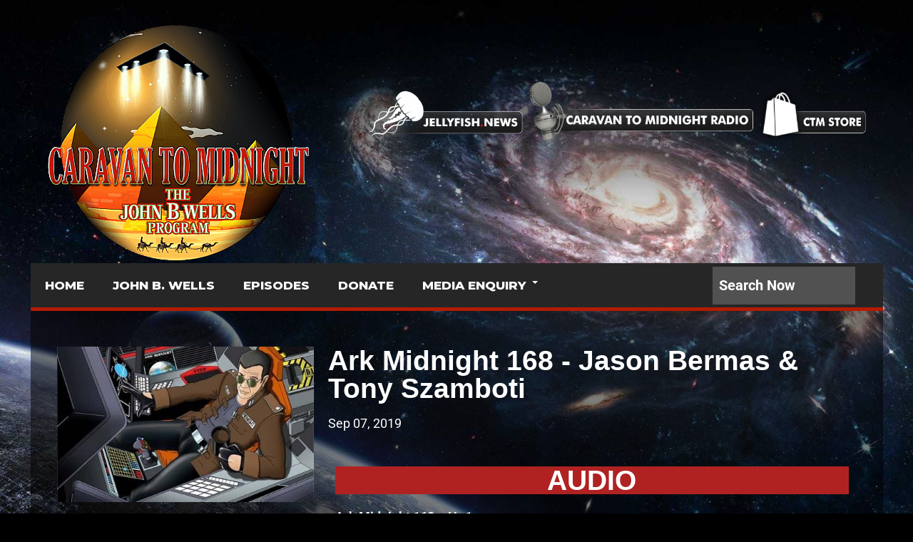

--- FILE ---
content_type: text/html; charset=UTF-8
request_url: https://caravantomidnight.com/ark-midnight-168-jason-bermas-tony-szamboti/
body_size: 18230
content:
<!DOCTYPE html>
<html class="no-js" lang="en-ZA">
<head>
<meta charset="UTF-8">
<link rel="pingback" href="https://caravantomidnight.com/xmlrpc.php" />
<link rel="icon" href="https://caravantomidnight.com/wp-content/uploads/2021/05/ctm-favicon-4.png" type="image/x-icon" />
<meta name="viewport" content="width=device-width" />
<!--[if lt IE 9]>
<script src="http://html5shim.googlecode.com/svn/trunk/html5.js"></script>
<![endif]-->
<title>Ark Midnight 168 &#8211; Jason Bermas &#038; Tony Szamboti &#8211; Caravan to Midnight</title>
<meta name='robots' content='max-image-preview:large' />
<link rel='dns-prefetch' href='//fonts.googleapis.com' />
<link rel='preconnect' href='https://fonts.gstatic.com' crossorigin />
<link rel="alternate" type="application/rss+xml" title="Caravan to Midnight &raquo; Feed" href="https://caravantomidnight.com/feed/" />
<link rel="alternate" type="application/rss+xml" title="Caravan to Midnight &raquo; Comments Feed" href="https://caravantomidnight.com/comments/feed/" />
<link rel="alternate" type="application/rss+xml" title="Caravan to Midnight &raquo; Ark Midnight 168 &#8211; Jason Bermas &#038; Tony Szamboti Comments Feed" href="https://caravantomidnight.com/ark-midnight-168-jason-bermas-tony-szamboti/feed/" />
<link rel="alternate" title="oEmbed (JSON)" type="application/json+oembed" href="https://caravantomidnight.com/wp-json/oembed/1.0/embed?url=https%3A%2F%2Fcaravantomidnight.com%2Fark-midnight-168-jason-bermas-tony-szamboti%2F" />
<link rel="alternate" title="oEmbed (XML)" type="text/xml+oembed" href="https://caravantomidnight.com/wp-json/oembed/1.0/embed?url=https%3A%2F%2Fcaravantomidnight.com%2Fark-midnight-168-jason-bermas-tony-szamboti%2F&#038;format=xml" />
<style id='wp-img-auto-sizes-contain-inline-css' type='text/css'>
img:is([sizes=auto i],[sizes^="auto," i]){contain-intrinsic-size:3000px 1500px}
/*# sourceURL=wp-img-auto-sizes-contain-inline-css */
</style>

<style id='wp-emoji-styles-inline-css' type='text/css'>

	img.wp-smiley, img.emoji {
		display: inline !important;
		border: none !important;
		box-shadow: none !important;
		height: 1em !important;
		width: 1em !important;
		margin: 0 0.07em !important;
		vertical-align: -0.1em !important;
		background: none !important;
		padding: 0 !important;
	}
/*# sourceURL=wp-emoji-styles-inline-css */
</style>
<style id='classic-theme-styles-inline-css' type='text/css'>
/*! This file is auto-generated */
.wp-block-button__link{color:#fff;background-color:#32373c;border-radius:9999px;box-shadow:none;text-decoration:none;padding:calc(.667em + 2px) calc(1.333em + 2px);font-size:1.125em}.wp-block-file__button{background:#32373c;color:#fff;text-decoration:none}
/*# sourceURL=/wp-includes/css/classic-themes.min.css */
</style>
<link rel='stylesheet' id='contact-form-7-css' href='https://caravantomidnight.com/wp-content/plugins/contact-form-7/includes/css/styles.css?ver=6.1.4' type='text/css' media='all' />
<link rel='stylesheet' id='lineza-style-css' href='https://caravantomidnight.com/wp-content/themes/lineza/style.css?ver=1.4.10' type='text/css' media='all' />
<style id='lineza-style-inline-css' type='text/css'>

		body { background-color:#eeeded; background-image:url(https://caravantomidnight.com/wp-content/uploads/2021/01/ctm-background-13.jpg); background-repeat:no-repeat; background-position:center center; background-size:cover; background-attachment:fixed; }
		.main-navigation a:hover, .current-page-parent a, .current-menu-item a, .current_page_item a, .sfHover a { background-color:#B31B00;}
		.main-navigation ul li ul li a:hover { background:#B31B00;}
		.main-navigation { border-color:#B31B00;}
		.featured-post .post-cats span, .widgetslider .post-cats span, .post-type, .widget-title .title-span, .section-heading span,
		.section-heading span, #tabs li.active a, .tagcloud a:hover, .rating-percent, .pagination span, .pagination a:hover,
		.footer-subscribe form input[type='submit'], #wp-calendar td#today, #subscribe-widget input[type='submit'],
		.search-button, .widget .wp-block-search__button { background-color:#B31B00; }
		a, a:hover, .title a:hover, .meta a, .post-cats a:hover, .post-meta a, .star-rating, .reply:hover i, .reply:hover a, .rating-star-top, .rating-star-bottom { color:#B31B00; }
		.widget-title, .section-heading, #tabs, .widget .wp-block-search__label, .footer { border-color:#B31B00; }
		.post-number { background:#B31B00;}
		.top-menu, .main-navigation { background:#262626;}
		.widget-title .head-corner, #tabs li.active:before, .section-heading span:before {
			border-right-color:#B31B00; }
		.stickymenu { position:fixed; z-index:10; left:0; top:0 }
		.site-header a {
    color: #ffffff;
    font-size: 20px;
}				

.full-width .content {
    padding: 0;
    background: #fff;
}		

.wp-block-image img {
    max-width: 100%;
    height: 100%;
}

#navigation a {
    font-family: Cairo;
    font-weight: 500;
    font-style: normal;
    font-size: 21px;
}				


p {

    margin-bottom: 20px;
    font-size: 16px;

}

body {
    line-height: 1;
    color: #fff;
    font: 13px/20px arial, sans-serif;
        font-style: normal;
        font-weight: normal;
        font-size: 13px;
        font-family: arial, sans-serif;
}

.sidebar-small {
    background: transparent;
    float: left;
    margin: 0 3% 0 0;
    width: 24.7%;
}

.small-sidebar {
    border: none;
    border-top: 0;
    padding: 15px 8px 0;
}

.footer-widget .widget-title {
    color: #fff;
    font-size: 24px;
    font-weight: 300;
    line-height: 22px;
    padding-bottom: 3px;
}

.footer a {
    color: #FFFFFF;
    font-size: 20px;
}				

.sidebar {
    background: transparent;
    float: left;
    margin: 15px 2% 0 0;
    width: 25.11%;
}

.sidebar-widget {
    border-top: 0;
    background: transparent;
    list-style: none;
    margin-bottom: 20px;
    position: relative;
}

#tabs-widget {
    background: transparent;
    border-top: 0;
    margin-bottom: 0;
    overflow: hidden;
    width: 100%;
}

.sidebar-widget a, .sidebar-small-widget a {
    color: #fff;
}

.title a, .widgettitle a {
    color: #fff;
}

.post-content {
    font-family: Cairo;
    line-height: 20px;
    font-weight: 400;
    font-style: normal;
    font-size: 18px;
    color: #fff;
}				

.gform_wrapper label.gfield_label, .gform_wrapper legend.gfield_label {
    font-weight: 700;
    font-size: 25px !important;
}

.full-width .content {
    padding: 0;
    background: transparent !important;
}

h1, h2, h3, h4, h5, h6 {
    color: #fff;
    font-family: Arial, sans-serif;
    font-weight: 400;
}		

.textwidget {
    float: right;
}

.main-wrapper {
    background-color: rgba(0,0,0,0.5) !important;
}

.copyright-text {
    float: left;
    padding: 15px 0;
    font-size: 18px !important;
}

.field_sublabel_below .ginput_complex.ginput_container {
    display: block;
    font-size: 1.5em;
    letter-spacing: .5pt;
    white-space: nowrap;
}				

#navigation ul li ul li a {
    line-height: 25px;
}	

.main-wrapper {
    max-width: 1350px;
    width: 100%;
}

.current-date {
    background: rgba(255,255,255,0.1);
    color: #fff;
    font-size: 18px;
    float: left;
    margin: 6px 0;
    padding: 6px 10px 5px;
}

.news-ticker {
    float: left;
    height: 30px;
    min-width: 50%;
    overflow: hidden;
    font-size: 19px;
}		

#subscribe-widget input[type="text"] {
    font-size: 20px;
}

header .s {
    font-size: 20px;
}	

p {
    margin-bottom: 20px;
    font-size: 18px;
}	

.footer, .copyright {
    color: #FFFFFF;
    background-image: url(https://secureservercdn.net/45.40.149.181/eml.a6f.myftpupload.com/wp-content/uploads/2021/02/footer-img.1a7ce5ed8e75b538424b.png);
    background-repeat: no-repeat;
    background-size: cover;
}	

.elementor-3 .elementor-element.elementor-element-6444d30 .elementor-image-carousel-caption {
    text-align: center;
    font-size: 20px;
}		

.gform_wrapper .field_description_below .gfield_description {
    padding-top: 16px;
    font-size: 25px;
    line-height: 30px;
}

.gform_wrapper .gfield_description {
    width: 100%;
    font-size: 25px;
}

.gform_wrapper .gfield_description {
    width: 100%;
    font-size: 20px !important;
}		

.title16 {
    font-size: 22px;
    line-height: 22px;
    margin-bottom: 5px;
}

.section-heading {
    font-size: 23px !important;
    font-weight: 400;
    line-height: 20px;
}	

.widget-title {
    font-size: 23px !important;
    font-weight: 400;
    line-height: 20px;
}

#tabs li a {
    background-color: #262626;
    color: #fff;
    display: block;
    font-size: 20px;
    float: right;
    line-height: 20px;
    padding: 5px 0;
    position: relative;
    text-decoration: none;
    overflow: hidden;
    text-align: center;
    text-transform: uppercase;
    width: 92%;
}

.main-content {
    border-top: none;
    border-left: none;
    border-right: none;
    clear: both;
    margin: 0 auto;
    overflow: hidden;
    max-width: 100%;
}

.carousel {
    border-left: none;
    border-right: none;
    border-top: none;
    margin: 0;
    padding: 20px 2%;
    position: relative;
}	

.title a, .widgettitle a {
    color: #fff;
    font-size: 21px;
}

.meta time {
    margin: 0 10px 0 0;
    font-size: 17px;
}

.post-cats a, .widget .post-cats a {
    color: orange;
    font-size: 15px;
}	

.elementor-3 .elementor-element.elementor-element-ccdfb4c .eael-entry-title a {
    color: #E6AB3D !important;
    font-size: 30px;
}

.eael-grid-post-excerpt p {
    margin: 0;
    font-size: 22px;
}

.eael-post-elements-readmore-btn {
    color: #61ce70;
    font-size: 18px;
}

.eael-entry-title a {
    color: #E6AB3D !important;
    font-size: 30px;
}


#navigation a {

    font-family: Montserrat;
    font-weight: 800;
    font-style: normal;
}

#navigation a {

    font-family: Cairo;
    font-weight: 500;
    font-style: normal;
    font-size: 17px;

}
.main-navigation .menu a {
    position: relative;
}

.elementor-kit-410 a {
    color: #FFFFFF;
}	

.menu {
    line-height: 1.8;
}

.searchform {
    background: transparent;
    float: right;
    margin-top: 9px;
}

.wppb-form-field label, #wppb-login-wrap .login-username label, #wppb-login-wrap .login-password label {
    width: 30%;
    float: left;
    min-height: 1px;
    font-size: 25px;
    color: #bababa;
}	

.elementor , .elementor ::after, .elementor ::before {
    font-size: 23px;
}



.single #page {
    border-left: none;
    border-right: none;
    overflow: hidden;
}

.single-title {
    font-size: 35px;
    line-height: 32px;
    margin: 0 0 10px;
    font-weight: 700;
}

.post-meta {
    color: #777;
    font-size: 20px;
    margin: 0 0 10px;
}

.components-button.has-icon.has-text {
    font-size: 18px;
}

.title {
    font-weight: 700;
    margin-bottom: 10px;
    font-size: 33px;
}	

.meta {
    color: #ED7C31;
    display: block;
    font-size: 12px;
}

.sidebar .widget li {
    border-bottom: none;
}

.components-button.has-icon {
    padding: 45px;
    min-width: 30px;
    justify-content: center;
}	

.components-button.has-icon.has-text {
    font-size: 21px;
}	

input {
    font-family: Montserrat;
    font-weight: 800;
    font-style: normal;
    font-size: 21px;
}

.pagination a {
    background: orange;
}

.top-menu, .main-navigation {
    background: #262626;
    z-index: 3;
}	

.post-meta {
    color: orange;
    font-size: 20px;
}	

input {
    font-size: 13px;
}	

.post-cats {
    font-size: 20px;
    padding-left: 33px;
}

.featuredslider .title, .widgetslider .title {
    padding: 15px 2%;
    margin: -15px -40px 15px 0px;
}	

.footer, .copyright {
    color: #FFFFFF;
    box-shadow: 0px 1px 50px 7px #31506D;
}

.widget-title, .section-heading, #tabs, .footer {
    border-color: #B31B00;
}

.footer-widget .widget-title {
    color: #fff;
    font-size: 24px;
    font-weight: 600;
    line-height: 22px;
    padding-bottom: 3px;
    font-family: Roboto;
}

.single #page, .archive #page {
    border-left: none;
    border-right: none;
    overflow: hidden;
}	

.elementor-image-carousel-caption {
    text-align: center;
    font-family: Roboto;
    font-size: 25px;
    line-height: 25px;
    font-weight: 600;
}	

.elementor img {
    border: solid;
}		

.title18 {
    line-height: 33px;
}

.menu {
    line-height: 1.3;
}	

.elementor-kit-410 a {
    color: #FFFFFF;
    font-size: 20px;
    font-weight: 600;
}

.pms-form > input[type="submit"] {
    margin-right: 20px;
    font-size: 24px;
}	

em, i, cite {
    font-style: italic;
    font-size: 15px;
}		


    .textwidget {
    float: right;
    margin: 0px 41px 0px 1px;
}

.copyright-text {
    margin-bottom: 33px;
    text-align: center;
    width: 100%;
    line-height: 2.5;
}

.searchform {
    background: transparent;
    float: right;
    margin-top: 5px;
}

.social-btn-title {
    color: #fff;
}	

input, select {
    vertical-align: middle;
    font-size: 23px;
}	

.featuredslider .title, .widgetslider .title {
    padding: 15px 2%;
    margin: -16px -23px 10px 21px;
}

.post-cats {
    font-size: 20px;
    padding-left: 13px;
}	

.eael-grid-post-excerpt p {
    margin: 0;
    font-size: 18px;
    padding-bottom: 15px;
    padding-top: 7px;
}		

#subscribe-widget input[type="submit"] {
    font-size: 15px;
}	

.featuredslider .post-cats span, .widgetslider .post-cats span {
    color: #fff;
    display: inline-block;
    margin: 1px 2px 9px 20px;
    padding: 5px 10px;
}		

.featuredslider .post-cats span, .widgetslider .post-cats span {
    color: #fff;
    display: inline-block;
    margin: 1px 1px 8px 29px;
    padding: 2px 8px;
}	

.featuredslider .post-cats span, .widgetslider .post-cats span {
    color: #fff;
    display: inline-block;
    margin: 1px -20px 5px 10px;
    padding: 2px 8px;
}			

.featuredslider .post-cats span, .widgetslider .post-cats span {
    color: #fff;
    display: inline-block;
    margin: 1pc -11px 10px 10px;
    padding: 2px 8px;
}

.section-heading {
    border-color: #B31B00;
    display: none;
}	

.uwp-footer-links {
    display: none;
}

.uwp_widget_register .card {
    background: none;
}

.bsui .card-title {
    margin-bottom: .75rem;
    display: none;
}

.bsui .btn-primary {
    color: #fff;
    background-color: #B31B00;
    border-color: #B31B00;
}

.bsui .btn-primary:hover {
    color: #B31B00;
    background-color: #E6AB3D;
    border-color: #E6AB3D;
}

.bsui .btn-primary {
    color: #fff;
    background-color: #B31B00;
    border-color: #B31B00;
    font-size: 24px;
    line-height: 50px;
    font-weight: 600;
}	

.fa, .fas {
    font-weight: 900;
    display: none !important;
}	

.bsui .bg-light {
    background-color: transparent !important;
}

.bsui .navbar-light .navbar-nav .nav-link.active {
    color: red;
}

.bsui .navbar-light .navbar-nav .nav-link {
    color: rgba(250,250,250,0.8);
}

.bsui .navbar-light .navbar-nav .nav-link:hover, .bsui .navbar-light .navbar-nav .nav-link:focus {
    color: orange;
}

.elementor-36469 {
	-e-image-carousel-slides-to-show: 1;
}

.elementor-element {
	-e-image-carousel-slides-to-show: 1;
}

.elementor-element-43e279b {
	-e-image-carousel-slides-to-show: 1;
}

.elementor {
	-e-image-carousel-slides-to-show: 1;
}		

.stickymenu {
  position: fixed;
  z-index: 10;
  left: 0;
  top: 0;
  padding-top: 33px !important;
}				

.pms-account-navigation .pms-account-navigation-link .pms-account-navigation-link--active {
  box-shadow: 0 1px 0 0 currentColor !important;
  display: none;
}	

.has-text-align-center {
  text-align: center;
  text-shadow: 0 0 3px #000, 0 0 5px #000;
}				

.bsui *, .bsui ::before, .bsui ::after {
  box-sizing: border-box;
  display: none !important;
}

.site-header #logo {
  margin-top: 20px;
  margin-bottom: 20px !important;
}	

.has-text-align-right {
  text-align: right;
  text-shadow: 0 0 3px #000, 0 0 5px #000;
}				

.wp-block-column {
  word-break: break-word;
  overflow-wrap: break-word;
  font-size: 1.3rem !important;
  text-shadow: 0 0 3px #000, 0 0 5px #000;
  margin: 0 0 0 85px !important;
}

.arm_form_102 .arm_forgotpassword_link a {
  color: #ff8400 !important;
  margin-left: -22px !important;
}

.arm_form_102 .arm-df__form-field-wrap_submit .arm-df__form-control-submit-btn:hover, .arm_form_102 .arm-df__form-field-wrap_submit .arm-df__form-control-submit-btn:not([disabled]):hover, .arm_form_102.arm_form_layout_writer .arm-df__fields-wrapper .arm-df__form-field-wrap_submit .arm-df__form-control-submit-btn.btn:hover, .arm_form_102.arm_form_layout_writer .arm-df__fields-wrapper .arm-df__form-field-wrap_submit .arm-df__form-control-submit-btn.btn-large:hover, .arm_form_102 .arm-df__form-field-wrap_submit button.arm-df__form-control-submit-btn:hover, .arm_form_102 .arm-df__form-field-wrap_submit button.arm-df__form-control-submit-btn:not([disabled]):hover, .arm_form_102.arm_form_layout_writer .arm-df__fields-wrapper .arm-df__form-field-wrap_submit button.arm-df__form-control-submit-btn.btn:hover, .arm_form_102.arm_form_layout_writer .arm-df__fields-wrapper .arm-df__form-field-wrap_submit button.arm-df__form-control-submit-btn.btn-large:hover {
  background-color: #B31B00 !important;
  border: 1px solid #B31B00 !important;
  color: #ffffff !important;
}

.arm_logout_button {
  text-transform: none;
  background-color: #39a5ff;
  background: #b31b00 !important;
  border-color: #b31b00 !important;
  font-size: 16px;
  font-weight: 700;
  border-radius: 3px;
  -webkit-border-radius: 3px;
  -moz-border-radius: 3px;
  -o-border-radius: 3px;
  color: #fff;
  cursor: pointer;
  line-height: normal;
  padding: 12px;
  margin-bottom: 10px;
}			

.arm-logged-in-as {
  display: none !important;
}				

#commentform {
  margin: 15px 0 0;
  display: none;
}	

.widget {
  margin-bottom: 20px;
  overflow: hidden;
  width: 100%;
  text-align: right;
}		

.widget-title .head-corner, #tabs li.active::before, .section-heading span::before {
  border-right-color: #B31B00;
  display: none;
}
		
/*# sourceURL=lineza-style-inline-css */
</style>
<link rel='stylesheet' id='font-awesome-css' href='https://caravantomidnight.com/wp-content/plugins/elementor/assets/lib/font-awesome/css/font-awesome.min.css?ver=4.7.0' type='text/css' media='all' />
<link rel='stylesheet' id='flexslider-css' href='https://caravantomidnight.com/wp-content/themes/lineza/assets/css/flexslider.css?ver=6.9' type='text/css' media='all' />
<link rel='stylesheet' id='responsive-css' href='https://caravantomidnight.com/wp-content/themes/lineza/assets/css/responsive.css?ver=6.9' type='text/css' media='all' />
<link rel='stylesheet' id='elementor-frontend-css' href='https://caravantomidnight.com/wp-content/plugins/elementor/assets/css/frontend.min.css?ver=3.29.2' type='text/css' media='all' />
<link rel='stylesheet' id='eael-general-css' href='https://caravantomidnight.com/wp-content/plugins/essential-addons-for-elementor-lite/assets/front-end/css/view/general.min.css?ver=6.2.0' type='text/css' media='all' />
<link rel='stylesheet' id='eael-6992-css' href='https://caravantomidnight.com/wp-content/uploads/essential-addons-elementor/eael-6992.css?ver=1618823526' type='text/css' media='all' />
<link rel='stylesheet' id='elementor-icons-css' href='https://caravantomidnight.com/wp-content/plugins/elementor/assets/lib/eicons/css/elementor-icons.min.css?ver=5.40.0' type='text/css' media='all' />
<style id='elementor-icons-inline-css' type='text/css'>

		.elementor-add-new-section .elementor-add-templately-promo-button{
            background-color: #5d4fff;
            background-image: url(https://caravantomidnight.com/wp-content/plugins/essential-addons-for-elementor-lite/assets/admin/images/templately/logo-icon.svg);
            background-repeat: no-repeat;
            background-position: center center;
            position: relative;
        }
        
		.elementor-add-new-section .elementor-add-templately-promo-button > i{
            height: 12px;
        }
        
        body .elementor-add-new-section .elementor-add-section-area-button {
            margin-left: 0;
        }

		.elementor-add-new-section .elementor-add-templately-promo-button{
            background-color: #5d4fff;
            background-image: url(https://caravantomidnight.com/wp-content/plugins/essential-addons-for-elementor-lite/assets/admin/images/templately/logo-icon.svg);
            background-repeat: no-repeat;
            background-position: center center;
            position: relative;
        }
        
		.elementor-add-new-section .elementor-add-templately-promo-button > i{
            height: 12px;
        }
        
        body .elementor-add-new-section .elementor-add-section-area-button {
            margin-left: 0;
        }
/*# sourceURL=elementor-icons-inline-css */
</style>
<link rel='stylesheet' id='elementor-post-410-css' href='https://caravantomidnight.com/wp-content/uploads/elementor/css/post-410.css?ver=1751960198' type='text/css' media='all' />
<link rel='stylesheet' id='widget-spacer-css' href='https://caravantomidnight.com/wp-content/plugins/elementor/assets/css/widget-spacer.min.css?ver=3.29.2' type='text/css' media='all' />
<link rel='stylesheet' id='widget-image-css' href='https://caravantomidnight.com/wp-content/plugins/elementor/assets/css/widget-image.min.css?ver=3.29.2' type='text/css' media='all' />
<link rel='stylesheet' id='widget-heading-css' href='https://caravantomidnight.com/wp-content/plugins/elementor/assets/css/widget-heading.min.css?ver=3.29.2' type='text/css' media='all' />
<link rel='stylesheet' id='swiper-css' href='https://caravantomidnight.com/wp-content/plugins/elementor/assets/lib/swiper/v8/css/swiper.min.css?ver=8.4.5' type='text/css' media='all' />
<link rel='stylesheet' id='e-swiper-css' href='https://caravantomidnight.com/wp-content/plugins/elementor/assets/css/conditionals/e-swiper.min.css?ver=3.29.2' type='text/css' media='all' />
<link rel='stylesheet' id='elementor-post-6992-css' href='https://caravantomidnight.com/wp-content/uploads/elementor/css/post-6992.css?ver=1752205385' type='text/css' media='all' />
<link rel="preload" as="style" href="https://fonts.googleapis.com/css?family=Roboto:700%7CMontserrat:800&#038;display=swap&#038;ver=1751469392" /><link rel="stylesheet" href="https://fonts.googleapis.com/css?family=Roboto:700%7CMontserrat:800&#038;display=swap&#038;ver=1751469392" media="print" onload="this.media='all'"><noscript><link rel="stylesheet" href="https://fonts.googleapis.com/css?family=Roboto:700%7CMontserrat:800&#038;display=swap&#038;ver=1751469392" /></noscript><link rel='stylesheet' id='elementor-gf-local-roboto-css' href='https://caravantomidnight.com/wp-content/uploads/elementor/google-fonts/css/roboto.css?ver=1742276081' type='text/css' media='all' />
<link rel='stylesheet' id='elementor-gf-local-robotoslab-css' href='https://caravantomidnight.com/wp-content/uploads/elementor/google-fonts/css/robotoslab.css?ver=1742276084' type='text/css' media='all' />
<script type="text/javascript" src="https://caravantomidnight.com/wp-includes/js/jquery/jquery.min.js?ver=3.7.1" id="jquery-core-js"></script>
<script type="text/javascript" src="https://caravantomidnight.com/wp-includes/js/jquery/jquery-migrate.min.js?ver=3.4.1" id="jquery-migrate-js"></script>
<link rel="https://api.w.org/" href="https://caravantomidnight.com/wp-json/" /><link rel="alternate" title="JSON" type="application/json" href="https://caravantomidnight.com/wp-json/wp/v2/posts/6992" /><link rel="EditURI" type="application/rsd+xml" title="RSD" href="https://caravantomidnight.com/xmlrpc.php?rsd" />
<meta name="generator" content="WordPress 6.9" />
<link rel="canonical" href="https://caravantomidnight.com/ark-midnight-168-jason-bermas-tony-szamboti/" />
<link rel='shortlink' href='https://caravantomidnight.com/?p=6992' />
<meta name="generator" content="Redux 4.5.7" /><meta name="generator" content="Elementor 3.29.2; features: additional_custom_breakpoints, e_local_google_fonts; settings: css_print_method-external, google_font-enabled, font_display-auto">
			<style>
				.e-con.e-parent:nth-of-type(n+4):not(.e-lazyloaded):not(.e-no-lazyload),
				.e-con.e-parent:nth-of-type(n+4):not(.e-lazyloaded):not(.e-no-lazyload) * {
					background-image: none !important;
				}
				@media screen and (max-height: 1024px) {
					.e-con.e-parent:nth-of-type(n+3):not(.e-lazyloaded):not(.e-no-lazyload),
					.e-con.e-parent:nth-of-type(n+3):not(.e-lazyloaded):not(.e-no-lazyload) * {
						background-image: none !important;
					}
				}
				@media screen and (max-height: 640px) {
					.e-con.e-parent:nth-of-type(n+2):not(.e-lazyloaded):not(.e-no-lazyload),
					.e-con.e-parent:nth-of-type(n+2):not(.e-lazyloaded):not(.e-no-lazyload) * {
						background-image: none !important;
					}
				}
			</style>
			<link rel="icon" href="https://caravantomidnight.com/wp-content/uploads/2021/05/ctm-favicon-4.png" sizes="32x32" />
<link rel="icon" href="https://caravantomidnight.com/wp-content/uploads/2021/05/ctm-favicon-4.png" sizes="192x192" />
<link rel="apple-touch-icon" href="https://caravantomidnight.com/wp-content/uploads/2021/05/ctm-favicon-4.png" />
<meta name="msapplication-TileImage" content="https://caravantomidnight.com/wp-content/uploads/2021/05/ctm-favicon-4.png" />
		<style type="text/css" id="wp-custom-css">
			.full-width .content {
    padding: 0;
    background: transparent;
}

.elementor-36469 .elementor-element.elementor-element-43e279b {
    --e-image-carousel-slides-to-show: 1;
}

.textwidget {
  float: right;
  margin: 0px 41px 0px 1px;
  text-shadow: 2px 2px 5px #000;
}

#divBottomRight {
    position: absolute;
    z-index: 10000;
    /* min-width: 142px; */
    margin-left: 80px;
	margin-top:-500px;
}

.addtoany_content {
  clear: both;
  margin: 0px 0px 38px 38px;
}

.bsui .card {
  position: relative;
  display: flex;
  flex-direction: row-reverse !important;
  min-width: 0;
  word-wrap: break-word;
  background-color: transparent !important;
  background-clip: border-box;
  border: 1px solid rgba(0,0,0,0.125);
  border-radius: 0.25rem;
}

.bsui .btn-outline-primary {
  color: #fff;
  border-color: #B31B00;
}

.bsui .btn-outline-primary:hover {
  color: #fff;
  background-color: #B31B00;
  border-color: #fff;
}

.bsui .border-width-4 {
  border-width: 1px !important;
}

.bsui p {
  margin-top: 5px;
  margin-bottom: 15px;
  padding: 1px 35px 1px 400px;
  text-shadow: 0 0 3px #000, 0 0 5px #000;
}

img.size-full, mg.size-large, img.wp-post-image {
  height: auto;
  max-width: 100%;
  padding: 2px;
}

.bsui .btn-primary {
    color: #fff;
    background-color: #B31B00;
    border-color: #B31B00;
    font-size: 24px;
    line-height: 30px;
    font-weight: 600;
}

.bsui .form-control {
    display: block;
    width: 100%;
    height: calc(1.6em + 0.9rem + 2px);
    padding: 0.45rem 1.2rem;
    font-size: 1rem;
    font-weight: 300;
    line-height: 1.6;
    color: #495057;
    background-color: #fff;
    background-clip: padding-box;
    border: 1px solid #ced4da;
    border-radius: 1.25rem;
    transition: border-color 0.15s ease-in-out,box-shadow 0.15s ease-in-out;
  box-shadow: 0px 3px 20px 5px #4a4646;
}

.top-menu, .main-navigation {
    background: #262626;
    z-index: 3;
    margin-top: -33px;
}

.bsui .btn:not(:disabled):not(.disabled) {
    cursor: pointer;
    width: 42%;
    margin-bottom: -15px;
    padding-top: 5px;
    margin-left: 25px;
    padding-right: 50px;
    margin-top: 20px;
}

.bsui .btn-outline-primary {
  color: #fff;
  border-color: transparent !important;
}

.bsui .custom-control {
  position: relative;
  z-index: 1;
  display: none;
  min-height: 1.6rem;
  padding-left: 1.5rem;
  color-adjust: exact;
}

.bsui .card-body {
  flex: 1 1 auto;
  min-height: 1px;
  padding: 1.25rem;
    padding-right: 1.25rem;
  padding-right: 50px;
}

.uwp-login-form .form-group {flex: 1;}
form.uwp-login-form.uwp_form {
    display: flex;
}
form.uwp-login-form .btn.uwp_login_submit {
    flex: 1;
    margin: 0 0 0 10px !important;
    padding: 0px !important;
    width: auto !important;
    height: calc(1.6em + 0.9rem + 2px);
    font-size: 1rem;
    border-radius: 1.25rem;
}
@media only screen and (max-width: 767px) {
	form.uwp-login-form.uwp_form {
	    display: block;
	}
	


		</style>
		<style id="bpxl_theme_options-dynamic-css" title="dynamic-css" class="redux-options-output">.site-header{background-color:transparent;}.site-header{padding-top:15px;padding-bottom:15px;}.site-header #logo{margin-top:20px;margin-bottom:10px;}.main-wrapper{background-color:transparent;}.footer, .copyright{background-color:#020202;}.footer, .copyright{color:#FFFFFF;}.footer a{color:#FFFFFF;}.footer a:hover{color:#B31B00;}body{font-family:Roboto;font-weight:normal;font-style:normal;}h1,h2,h3,h4,h5,h6, .top-menu, .site-header, .post-type, .read-more, .article-heading, .slidertitle, .widget-title, .widget .wp-block-search__label, .widget .wp-block-search__button, .carousel, #tabs li a, .widgettitle, input, .review-item, .final-score-box, .social-widget a, .post-navigation, .comment-reply-link, .fn, #commentform input, #commentform textarea, .pagination, .footer-subscribe{font-family:Roboto;font-weight:700;font-style:normal;}#navigation a{font-family:Montserrat;font-weight:800;font-style:normal;}.site-header #logo a{font-family:Montserrat;line-height:42px;font-weight:normal;font-style:normal;color:#060606;font-size:36px;}.post-content{font-family:Roboto;line-height:20px;font-weight:normal;font-style:normal;font-size:23px;}</style><style id='wp-block-heading-inline-css' type='text/css'>
h1:where(.wp-block-heading).has-background,h2:where(.wp-block-heading).has-background,h3:where(.wp-block-heading).has-background,h4:where(.wp-block-heading).has-background,h5:where(.wp-block-heading).has-background,h6:where(.wp-block-heading).has-background{padding:1.25em 2.375em}h1.has-text-align-left[style*=writing-mode]:where([style*=vertical-lr]),h1.has-text-align-right[style*=writing-mode]:where([style*=vertical-rl]),h2.has-text-align-left[style*=writing-mode]:where([style*=vertical-lr]),h2.has-text-align-right[style*=writing-mode]:where([style*=vertical-rl]),h3.has-text-align-left[style*=writing-mode]:where([style*=vertical-lr]),h3.has-text-align-right[style*=writing-mode]:where([style*=vertical-rl]),h4.has-text-align-left[style*=writing-mode]:where([style*=vertical-lr]),h4.has-text-align-right[style*=writing-mode]:where([style*=vertical-rl]),h5.has-text-align-left[style*=writing-mode]:where([style*=vertical-lr]),h5.has-text-align-right[style*=writing-mode]:where([style*=vertical-rl]),h6.has-text-align-left[style*=writing-mode]:where([style*=vertical-lr]),h6.has-text-align-right[style*=writing-mode]:where([style*=vertical-rl]){rotate:180deg}
/*# sourceURL=https://caravantomidnight.com/wp-includes/blocks/heading/style.min.css */
</style>
<style id='wp-block-image-inline-css' type='text/css'>
.wp-block-image>a,.wp-block-image>figure>a{display:inline-block}.wp-block-image img{box-sizing:border-box;height:auto;max-width:100%;vertical-align:bottom}@media not (prefers-reduced-motion){.wp-block-image img.hide{visibility:hidden}.wp-block-image img.show{animation:show-content-image .4s}}.wp-block-image[style*=border-radius] img,.wp-block-image[style*=border-radius]>a{border-radius:inherit}.wp-block-image.has-custom-border img{box-sizing:border-box}.wp-block-image.aligncenter{text-align:center}.wp-block-image.alignfull>a,.wp-block-image.alignwide>a{width:100%}.wp-block-image.alignfull img,.wp-block-image.alignwide img{height:auto;width:100%}.wp-block-image .aligncenter,.wp-block-image .alignleft,.wp-block-image .alignright,.wp-block-image.aligncenter,.wp-block-image.alignleft,.wp-block-image.alignright{display:table}.wp-block-image .aligncenter>figcaption,.wp-block-image .alignleft>figcaption,.wp-block-image .alignright>figcaption,.wp-block-image.aligncenter>figcaption,.wp-block-image.alignleft>figcaption,.wp-block-image.alignright>figcaption{caption-side:bottom;display:table-caption}.wp-block-image .alignleft{float:left;margin:.5em 1em .5em 0}.wp-block-image .alignright{float:right;margin:.5em 0 .5em 1em}.wp-block-image .aligncenter{margin-left:auto;margin-right:auto}.wp-block-image :where(figcaption){margin-bottom:1em;margin-top:.5em}.wp-block-image.is-style-circle-mask img{border-radius:9999px}@supports ((-webkit-mask-image:none) or (mask-image:none)) or (-webkit-mask-image:none){.wp-block-image.is-style-circle-mask img{border-radius:0;-webkit-mask-image:url('data:image/svg+xml;utf8,<svg viewBox="0 0 100 100" xmlns="http://www.w3.org/2000/svg"><circle cx="50" cy="50" r="50"/></svg>');mask-image:url('data:image/svg+xml;utf8,<svg viewBox="0 0 100 100" xmlns="http://www.w3.org/2000/svg"><circle cx="50" cy="50" r="50"/></svg>');mask-mode:alpha;-webkit-mask-position:center;mask-position:center;-webkit-mask-repeat:no-repeat;mask-repeat:no-repeat;-webkit-mask-size:contain;mask-size:contain}}:root :where(.wp-block-image.is-style-rounded img,.wp-block-image .is-style-rounded img){border-radius:9999px}.wp-block-image figure{margin:0}.wp-lightbox-container{display:flex;flex-direction:column;position:relative}.wp-lightbox-container img{cursor:zoom-in}.wp-lightbox-container img:hover+button{opacity:1}.wp-lightbox-container button{align-items:center;backdrop-filter:blur(16px) saturate(180%);background-color:#5a5a5a40;border:none;border-radius:4px;cursor:zoom-in;display:flex;height:20px;justify-content:center;opacity:0;padding:0;position:absolute;right:16px;text-align:center;top:16px;width:20px;z-index:100}@media not (prefers-reduced-motion){.wp-lightbox-container button{transition:opacity .2s ease}}.wp-lightbox-container button:focus-visible{outline:3px auto #5a5a5a40;outline:3px auto -webkit-focus-ring-color;outline-offset:3px}.wp-lightbox-container button:hover{cursor:pointer;opacity:1}.wp-lightbox-container button:focus{opacity:1}.wp-lightbox-container button:focus,.wp-lightbox-container button:hover,.wp-lightbox-container button:not(:hover):not(:active):not(.has-background){background-color:#5a5a5a40;border:none}.wp-lightbox-overlay{box-sizing:border-box;cursor:zoom-out;height:100vh;left:0;overflow:hidden;position:fixed;top:0;visibility:hidden;width:100%;z-index:100000}.wp-lightbox-overlay .close-button{align-items:center;cursor:pointer;display:flex;justify-content:center;min-height:40px;min-width:40px;padding:0;position:absolute;right:calc(env(safe-area-inset-right) + 16px);top:calc(env(safe-area-inset-top) + 16px);z-index:5000000}.wp-lightbox-overlay .close-button:focus,.wp-lightbox-overlay .close-button:hover,.wp-lightbox-overlay .close-button:not(:hover):not(:active):not(.has-background){background:none;border:none}.wp-lightbox-overlay .lightbox-image-container{height:var(--wp--lightbox-container-height);left:50%;overflow:hidden;position:absolute;top:50%;transform:translate(-50%,-50%);transform-origin:top left;width:var(--wp--lightbox-container-width);z-index:9999999999}.wp-lightbox-overlay .wp-block-image{align-items:center;box-sizing:border-box;display:flex;height:100%;justify-content:center;margin:0;position:relative;transform-origin:0 0;width:100%;z-index:3000000}.wp-lightbox-overlay .wp-block-image img{height:var(--wp--lightbox-image-height);min-height:var(--wp--lightbox-image-height);min-width:var(--wp--lightbox-image-width);width:var(--wp--lightbox-image-width)}.wp-lightbox-overlay .wp-block-image figcaption{display:none}.wp-lightbox-overlay button{background:none;border:none}.wp-lightbox-overlay .scrim{background-color:#fff;height:100%;opacity:.9;position:absolute;width:100%;z-index:2000000}.wp-lightbox-overlay.active{visibility:visible}@media not (prefers-reduced-motion){.wp-lightbox-overlay.active{animation:turn-on-visibility .25s both}.wp-lightbox-overlay.active img{animation:turn-on-visibility .35s both}.wp-lightbox-overlay.show-closing-animation:not(.active){animation:turn-off-visibility .35s both}.wp-lightbox-overlay.show-closing-animation:not(.active) img{animation:turn-off-visibility .25s both}.wp-lightbox-overlay.zoom.active{animation:none;opacity:1;visibility:visible}.wp-lightbox-overlay.zoom.active .lightbox-image-container{animation:lightbox-zoom-in .4s}.wp-lightbox-overlay.zoom.active .lightbox-image-container img{animation:none}.wp-lightbox-overlay.zoom.active .scrim{animation:turn-on-visibility .4s forwards}.wp-lightbox-overlay.zoom.show-closing-animation:not(.active){animation:none}.wp-lightbox-overlay.zoom.show-closing-animation:not(.active) .lightbox-image-container{animation:lightbox-zoom-out .4s}.wp-lightbox-overlay.zoom.show-closing-animation:not(.active) .lightbox-image-container img{animation:none}.wp-lightbox-overlay.zoom.show-closing-animation:not(.active) .scrim{animation:turn-off-visibility .4s forwards}}@keyframes show-content-image{0%{visibility:hidden}99%{visibility:hidden}to{visibility:visible}}@keyframes turn-on-visibility{0%{opacity:0}to{opacity:1}}@keyframes turn-off-visibility{0%{opacity:1;visibility:visible}99%{opacity:0;visibility:visible}to{opacity:0;visibility:hidden}}@keyframes lightbox-zoom-in{0%{transform:translate(calc((-100vw + var(--wp--lightbox-scrollbar-width))/2 + var(--wp--lightbox-initial-left-position)),calc(-50vh + var(--wp--lightbox-initial-top-position))) scale(var(--wp--lightbox-scale))}to{transform:translate(-50%,-50%) scale(1)}}@keyframes lightbox-zoom-out{0%{transform:translate(-50%,-50%) scale(1);visibility:visible}99%{visibility:visible}to{transform:translate(calc((-100vw + var(--wp--lightbox-scrollbar-width))/2 + var(--wp--lightbox-initial-left-position)),calc(-50vh + var(--wp--lightbox-initial-top-position))) scale(var(--wp--lightbox-scale));visibility:hidden}}
/*# sourceURL=https://caravantomidnight.com/wp-includes/blocks/image/style.min.css */
</style>
<style id='wp-block-columns-inline-css' type='text/css'>
.wp-block-columns{box-sizing:border-box;display:flex;flex-wrap:wrap!important}@media (min-width:782px){.wp-block-columns{flex-wrap:nowrap!important}}.wp-block-columns{align-items:normal!important}.wp-block-columns.are-vertically-aligned-top{align-items:flex-start}.wp-block-columns.are-vertically-aligned-center{align-items:center}.wp-block-columns.are-vertically-aligned-bottom{align-items:flex-end}@media (max-width:781px){.wp-block-columns:not(.is-not-stacked-on-mobile)>.wp-block-column{flex-basis:100%!important}}@media (min-width:782px){.wp-block-columns:not(.is-not-stacked-on-mobile)>.wp-block-column{flex-basis:0;flex-grow:1}.wp-block-columns:not(.is-not-stacked-on-mobile)>.wp-block-column[style*=flex-basis]{flex-grow:0}}.wp-block-columns.is-not-stacked-on-mobile{flex-wrap:nowrap!important}.wp-block-columns.is-not-stacked-on-mobile>.wp-block-column{flex-basis:0;flex-grow:1}.wp-block-columns.is-not-stacked-on-mobile>.wp-block-column[style*=flex-basis]{flex-grow:0}:where(.wp-block-columns){margin-bottom:1.75em}:where(.wp-block-columns.has-background){padding:1.25em 2.375em}.wp-block-column{flex-grow:1;min-width:0;overflow-wrap:break-word;word-break:break-word}.wp-block-column.is-vertically-aligned-top{align-self:flex-start}.wp-block-column.is-vertically-aligned-center{align-self:center}.wp-block-column.is-vertically-aligned-bottom{align-self:flex-end}.wp-block-column.is-vertically-aligned-stretch{align-self:stretch}.wp-block-column.is-vertically-aligned-bottom,.wp-block-column.is-vertically-aligned-center,.wp-block-column.is-vertically-aligned-top{width:100%}
/*# sourceURL=https://caravantomidnight.com/wp-includes/blocks/columns/style.min.css */
</style>
<style id='wp-block-spacer-inline-css' type='text/css'>
.wp-block-spacer{clear:both}
/*# sourceURL=https://caravantomidnight.com/wp-includes/blocks/spacer/style.min.css */
</style>
<style id='global-styles-inline-css' type='text/css'>
:root{--wp--preset--aspect-ratio--square: 1;--wp--preset--aspect-ratio--4-3: 4/3;--wp--preset--aspect-ratio--3-4: 3/4;--wp--preset--aspect-ratio--3-2: 3/2;--wp--preset--aspect-ratio--2-3: 2/3;--wp--preset--aspect-ratio--16-9: 16/9;--wp--preset--aspect-ratio--9-16: 9/16;--wp--preset--color--black: #000000;--wp--preset--color--cyan-bluish-gray: #abb8c3;--wp--preset--color--white: #ffffff;--wp--preset--color--pale-pink: #f78da7;--wp--preset--color--vivid-red: #cf2e2e;--wp--preset--color--luminous-vivid-orange: #ff6900;--wp--preset--color--luminous-vivid-amber: #fcb900;--wp--preset--color--light-green-cyan: #7bdcb5;--wp--preset--color--vivid-green-cyan: #00d084;--wp--preset--color--pale-cyan-blue: #8ed1fc;--wp--preset--color--vivid-cyan-blue: #0693e3;--wp--preset--color--vivid-purple: #9b51e0;--wp--preset--gradient--vivid-cyan-blue-to-vivid-purple: linear-gradient(135deg,rgb(6,147,227) 0%,rgb(155,81,224) 100%);--wp--preset--gradient--light-green-cyan-to-vivid-green-cyan: linear-gradient(135deg,rgb(122,220,180) 0%,rgb(0,208,130) 100%);--wp--preset--gradient--luminous-vivid-amber-to-luminous-vivid-orange: linear-gradient(135deg,rgb(252,185,0) 0%,rgb(255,105,0) 100%);--wp--preset--gradient--luminous-vivid-orange-to-vivid-red: linear-gradient(135deg,rgb(255,105,0) 0%,rgb(207,46,46) 100%);--wp--preset--gradient--very-light-gray-to-cyan-bluish-gray: linear-gradient(135deg,rgb(238,238,238) 0%,rgb(169,184,195) 100%);--wp--preset--gradient--cool-to-warm-spectrum: linear-gradient(135deg,rgb(74,234,220) 0%,rgb(151,120,209) 20%,rgb(207,42,186) 40%,rgb(238,44,130) 60%,rgb(251,105,98) 80%,rgb(254,248,76) 100%);--wp--preset--gradient--blush-light-purple: linear-gradient(135deg,rgb(255,206,236) 0%,rgb(152,150,240) 100%);--wp--preset--gradient--blush-bordeaux: linear-gradient(135deg,rgb(254,205,165) 0%,rgb(254,45,45) 50%,rgb(107,0,62) 100%);--wp--preset--gradient--luminous-dusk: linear-gradient(135deg,rgb(255,203,112) 0%,rgb(199,81,192) 50%,rgb(65,88,208) 100%);--wp--preset--gradient--pale-ocean: linear-gradient(135deg,rgb(255,245,203) 0%,rgb(182,227,212) 50%,rgb(51,167,181) 100%);--wp--preset--gradient--electric-grass: linear-gradient(135deg,rgb(202,248,128) 0%,rgb(113,206,126) 100%);--wp--preset--gradient--midnight: linear-gradient(135deg,rgb(2,3,129) 0%,rgb(40,116,252) 100%);--wp--preset--font-size--small: 13px;--wp--preset--font-size--medium: 20px;--wp--preset--font-size--large: 36px;--wp--preset--font-size--x-large: 42px;--wp--preset--spacing--20: 0.44rem;--wp--preset--spacing--30: 0.67rem;--wp--preset--spacing--40: 1rem;--wp--preset--spacing--50: 1.5rem;--wp--preset--spacing--60: 2.25rem;--wp--preset--spacing--70: 3.38rem;--wp--preset--spacing--80: 5.06rem;--wp--preset--shadow--natural: 6px 6px 9px rgba(0, 0, 0, 0.2);--wp--preset--shadow--deep: 12px 12px 50px rgba(0, 0, 0, 0.4);--wp--preset--shadow--sharp: 6px 6px 0px rgba(0, 0, 0, 0.2);--wp--preset--shadow--outlined: 6px 6px 0px -3px rgb(255, 255, 255), 6px 6px rgb(0, 0, 0);--wp--preset--shadow--crisp: 6px 6px 0px rgb(0, 0, 0);}:where(.is-layout-flex){gap: 0.5em;}:where(.is-layout-grid){gap: 0.5em;}body .is-layout-flex{display: flex;}.is-layout-flex{flex-wrap: wrap;align-items: center;}.is-layout-flex > :is(*, div){margin: 0;}body .is-layout-grid{display: grid;}.is-layout-grid > :is(*, div){margin: 0;}:where(.wp-block-columns.is-layout-flex){gap: 2em;}:where(.wp-block-columns.is-layout-grid){gap: 2em;}:where(.wp-block-post-template.is-layout-flex){gap: 1.25em;}:where(.wp-block-post-template.is-layout-grid){gap: 1.25em;}.has-black-color{color: var(--wp--preset--color--black) !important;}.has-cyan-bluish-gray-color{color: var(--wp--preset--color--cyan-bluish-gray) !important;}.has-white-color{color: var(--wp--preset--color--white) !important;}.has-pale-pink-color{color: var(--wp--preset--color--pale-pink) !important;}.has-vivid-red-color{color: var(--wp--preset--color--vivid-red) !important;}.has-luminous-vivid-orange-color{color: var(--wp--preset--color--luminous-vivid-orange) !important;}.has-luminous-vivid-amber-color{color: var(--wp--preset--color--luminous-vivid-amber) !important;}.has-light-green-cyan-color{color: var(--wp--preset--color--light-green-cyan) !important;}.has-vivid-green-cyan-color{color: var(--wp--preset--color--vivid-green-cyan) !important;}.has-pale-cyan-blue-color{color: var(--wp--preset--color--pale-cyan-blue) !important;}.has-vivid-cyan-blue-color{color: var(--wp--preset--color--vivid-cyan-blue) !important;}.has-vivid-purple-color{color: var(--wp--preset--color--vivid-purple) !important;}.has-black-background-color{background-color: var(--wp--preset--color--black) !important;}.has-cyan-bluish-gray-background-color{background-color: var(--wp--preset--color--cyan-bluish-gray) !important;}.has-white-background-color{background-color: var(--wp--preset--color--white) !important;}.has-pale-pink-background-color{background-color: var(--wp--preset--color--pale-pink) !important;}.has-vivid-red-background-color{background-color: var(--wp--preset--color--vivid-red) !important;}.has-luminous-vivid-orange-background-color{background-color: var(--wp--preset--color--luminous-vivid-orange) !important;}.has-luminous-vivid-amber-background-color{background-color: var(--wp--preset--color--luminous-vivid-amber) !important;}.has-light-green-cyan-background-color{background-color: var(--wp--preset--color--light-green-cyan) !important;}.has-vivid-green-cyan-background-color{background-color: var(--wp--preset--color--vivid-green-cyan) !important;}.has-pale-cyan-blue-background-color{background-color: var(--wp--preset--color--pale-cyan-blue) !important;}.has-vivid-cyan-blue-background-color{background-color: var(--wp--preset--color--vivid-cyan-blue) !important;}.has-vivid-purple-background-color{background-color: var(--wp--preset--color--vivid-purple) !important;}.has-black-border-color{border-color: var(--wp--preset--color--black) !important;}.has-cyan-bluish-gray-border-color{border-color: var(--wp--preset--color--cyan-bluish-gray) !important;}.has-white-border-color{border-color: var(--wp--preset--color--white) !important;}.has-pale-pink-border-color{border-color: var(--wp--preset--color--pale-pink) !important;}.has-vivid-red-border-color{border-color: var(--wp--preset--color--vivid-red) !important;}.has-luminous-vivid-orange-border-color{border-color: var(--wp--preset--color--luminous-vivid-orange) !important;}.has-luminous-vivid-amber-border-color{border-color: var(--wp--preset--color--luminous-vivid-amber) !important;}.has-light-green-cyan-border-color{border-color: var(--wp--preset--color--light-green-cyan) !important;}.has-vivid-green-cyan-border-color{border-color: var(--wp--preset--color--vivid-green-cyan) !important;}.has-pale-cyan-blue-border-color{border-color: var(--wp--preset--color--pale-cyan-blue) !important;}.has-vivid-cyan-blue-border-color{border-color: var(--wp--preset--color--vivid-cyan-blue) !important;}.has-vivid-purple-border-color{border-color: var(--wp--preset--color--vivid-purple) !important;}.has-vivid-cyan-blue-to-vivid-purple-gradient-background{background: var(--wp--preset--gradient--vivid-cyan-blue-to-vivid-purple) !important;}.has-light-green-cyan-to-vivid-green-cyan-gradient-background{background: var(--wp--preset--gradient--light-green-cyan-to-vivid-green-cyan) !important;}.has-luminous-vivid-amber-to-luminous-vivid-orange-gradient-background{background: var(--wp--preset--gradient--luminous-vivid-amber-to-luminous-vivid-orange) !important;}.has-luminous-vivid-orange-to-vivid-red-gradient-background{background: var(--wp--preset--gradient--luminous-vivid-orange-to-vivid-red) !important;}.has-very-light-gray-to-cyan-bluish-gray-gradient-background{background: var(--wp--preset--gradient--very-light-gray-to-cyan-bluish-gray) !important;}.has-cool-to-warm-spectrum-gradient-background{background: var(--wp--preset--gradient--cool-to-warm-spectrum) !important;}.has-blush-light-purple-gradient-background{background: var(--wp--preset--gradient--blush-light-purple) !important;}.has-blush-bordeaux-gradient-background{background: var(--wp--preset--gradient--blush-bordeaux) !important;}.has-luminous-dusk-gradient-background{background: var(--wp--preset--gradient--luminous-dusk) !important;}.has-pale-ocean-gradient-background{background: var(--wp--preset--gradient--pale-ocean) !important;}.has-electric-grass-gradient-background{background: var(--wp--preset--gradient--electric-grass) !important;}.has-midnight-gradient-background{background: var(--wp--preset--gradient--midnight) !important;}.has-small-font-size{font-size: var(--wp--preset--font-size--small) !important;}.has-medium-font-size{font-size: var(--wp--preset--font-size--medium) !important;}.has-large-font-size{font-size: var(--wp--preset--font-size--large) !important;}.has-x-large-font-size{font-size: var(--wp--preset--font-size--x-large) !important;}
:where(.wp-block-columns.is-layout-flex){gap: 2em;}:where(.wp-block-columns.is-layout-grid){gap: 2em;}
/*# sourceURL=global-styles-inline-css */
</style>
<style id='core-block-supports-inline-css' type='text/css'>
.wp-container-core-columns-is-layout-9d6595d7{flex-wrap:nowrap;}
/*# sourceURL=core-block-supports-inline-css */
</style>
<link rel='stylesheet' id='redux-custom-fonts-css' href='//caravantomidnight.com/wp-content/uploads/redux/custom-fonts/fonts.css?ver=1674313853' type='text/css' media='all' />
<link rel='stylesheet' id='mediaelement-css' href='https://caravantomidnight.com/wp-includes/js/mediaelement/mediaelementplayer-legacy.min.css?ver=4.2.17' type='text/css' media='all' />
<link rel='stylesheet' id='wp-mediaelement-css' href='https://caravantomidnight.com/wp-includes/js/mediaelement/wp-mediaelement.min.css?ver=6.9' type='text/css' media='all' />
</head>
<body id="blog" class="wp-singular post-template post-template-elementor_header_footer single single-post postid-6992 single-format-standard wp-theme-lineza main elementor-default elementor-template-full-width elementor-kit-410 elementor-page elementor-page-6992" itemscope itemtype="http://schema.org/WebPage">
		<div id="st-container" class="st-container">
		<nav class="st-menu">
			<div id="close-button"><i class="fa fa-times"></i></div>
			<div class="off-canvas-search">
				<div class="header-search off-search"><form method="get" class="searchform search-form" action="https://caravantomidnight.com/">
	<fieldset> 
		<input type="text" name="s" class="s" value="" placeholder="Search Now"> 
		<button class="fa fa-search search-button" type="submit" value="Search"></button>
	</fieldset>
</form></div>
			</div>
			<ul id="menu-primary-menu" class="menu"><li class="menu-item menu-item-type-post_type menu-item-object-page menu-item-home"><a href="https://caravantomidnight.com/">HOME</a></li>
<li class="menu-item menu-item-type-post_type menu-item-object-page"><a href="https://caravantomidnight.com/john-b-wells/">JOHN B. WELLS</a></li>
<li class="menu-item menu-item-type-custom menu-item-object-custom"><a href="https://zutalk.com">EPISODES</a></li>
<li class="menu-item menu-item-type-custom menu-item-object-custom"><a target="_blank" href="https://paypal.me/JohnBWells">DONATE</a></li>
<li class="menu-item menu-item-type-custom menu-item-object-custom menu-item-has-children"><a href="#">MEDIA ENQUIRY</a>
<ul class="sub-menu">
	<li class="menu-item menu-item-type-custom menu-item-object-custom"><a href="https://zutalk.com/guest-application">Guest Application Form</a></li>
	<li class="menu-item menu-item-type-custom menu-item-object-custom menu-item-has-children"><a href="#">MORE</a>
	<ul class="sub-menu">
		<li class="menu-item menu-item-type-custom menu-item-object-custom"><a target="_blank" href="https://ctmstore.com/collections/">CTM Store</a></li>
		<li class="menu-item menu-item-type-custom menu-item-object-custom"><a href="https://caravantomidnight.com/advertise/">Advertise</a></li>
		<li class="menu-item menu-item-type-custom menu-item-object-custom"><a target="_blank" href="http://partners.ctmstore.com/create-account">Affiliate Area</a></li>
		<li class="menu-item menu-item-type-custom menu-item-object-custom"><a target="_blank" href="https://jellyfish.news/">Breaking News</a></li>
		<li class="menu-item menu-item-type-post_type menu-item-object-page"><a href="https://caravantomidnight.com/contact-us/">Contact Us</a></li>
	</ul>
</li>
</ul>
</li>
</ul>		</nav>
		<div class="main-container">
			<div class="off-canvas-container">
			<!-- START HEADER -->
			<div class="top-menu">
				<div class="center-width">
																			</div><!-- .center-width -->
			</div><!-- .top-navigation -->
			<header class="main-header">
				<div class="site-header">
																		<h2 id="logo" class="uppercase">
								<a href="https://caravantomidnight.com"><img src="https://caravantomidnight.com/wp-content/uploads/2021/03/ctm-logo-main-round-4-1.png" alt="Caravan to Midnight"></a>
							</h2>
																
					<div class="header-widgets">
						<div class="widget header-widget widget_block">
<div style="height:100px" aria-hidden="true" class="wp-block-spacer"></div>
</div><div class="widget header-widget widget_text">			<div class="textwidget"></div>
		</div><div class="widget header-widget widget_block"><a href="https://jellyfish.news/" target="_blank" rel=" noreferrer noopener"><img decoding="async" src="https://caravantomidnight.com/wp-content/uploads/2023/07/jellyfishnews-button.png" alt="" class="wp-image-39848" width="220" height="85"></a>

<a href="https://zutalk.com/" target="_blank" rel=" noreferrer noopener"><img decoding="async" src="https://caravantomidnight.com/wp-content/uploads/2023/07/button-radio.png" alt="" class="wp-image-39850" width="320" height="90"></a>

<a href="https://ctmstore.com/collections/" target="_blank" rel=" noreferrer noopener"><img decoding="async" src="https://caravantomidnight.com/wp-content/uploads/2023/07/button-store.png" alt="" class="wp-image-39848" width="155" height="85"></a></div><div class="widget header-widget widget_block">
<div style="height:15px" aria-hidden="true" class="wp-block-spacer"></div>
</div><div class="widget header-widget widget_block">
<h3 class="has-text-align-right wp-block-heading"> </h3>
</div><div class="widget header-widget widget_block">
<div class="wp-block-columns is-layout-flex wp-container-core-columns-is-layout-9d6595d7 wp-block-columns-is-layout-flex">
<div class="wp-block-column is-layout-flow wp-block-column-is-layout-flow" style="flex-basis:100%"></div>
</div>
</div><div class="widget header-widget widget_block">
<div class="wp-block-columns is-layout-flex wp-container-core-columns-is-layout-9d6595d7 wp-block-columns-is-layout-flex">
<div class="wp-block-column is-layout-flow wp-block-column-is-layout-flow" style="flex-basis:100%"></div>
</div>
</div>					</div>
				</div><!-- .site-header -->
				<div class="main-navigation">
					<div class="main-nav">
						<nav id="navigation" itemscope="itemscope" itemtype="http://schema.org/SiteNavigationElement" role="navigation">
							<div class="menu-btn btn off-menu fa fa-align-justify" data-effect="st-effect-4"></div>
							<ul id="menu-primary-menu-1" class="menu"><li class="menu-item menu-item-type-post_type menu-item-object-page menu-item-home"><a href="https://caravantomidnight.com/">HOME</a></li>
<li class="menu-item menu-item-type-post_type menu-item-object-page"><a href="https://caravantomidnight.com/john-b-wells/">JOHN B. WELLS</a></li>
<li class="menu-item menu-item-type-custom menu-item-object-custom"><a href="https://zutalk.com">EPISODES</a></li>
<li class="menu-item menu-item-type-custom menu-item-object-custom"><a target="_blank" href="https://paypal.me/JohnBWells">DONATE</a></li>
<li class="menu-item menu-item-type-custom menu-item-object-custom menu-item-has-children"><a href="#">MEDIA ENQUIRY</a>
<ul class="sub-menu">
	<li class="menu-item menu-item-type-custom menu-item-object-custom"><a href="https://zutalk.com/guest-application">Guest Application Form</a></li>
	<li class="menu-item menu-item-type-custom menu-item-object-custom menu-item-has-children"><a href="#">MORE</a>
	<ul class="sub-menu">
		<li class="menu-item menu-item-type-custom menu-item-object-custom"><a target="_blank" href="https://ctmstore.com/collections/">CTM Store</a></li>
		<li class="menu-item menu-item-type-custom menu-item-object-custom"><a href="https://caravantomidnight.com/advertise/">Advertise</a></li>
		<li class="menu-item menu-item-type-custom menu-item-object-custom"><a target="_blank" href="http://partners.ctmstore.com/create-account">Affiliate Area</a></li>
		<li class="menu-item menu-item-type-custom menu-item-object-custom"><a target="_blank" href="https://jellyfish.news/">Breaking News</a></li>
		<li class="menu-item menu-item-type-post_type menu-item-object-page"><a href="https://caravantomidnight.com/contact-us/">Contact Us</a></li>
	</ul>
</li>
</ul>
</li>
</ul>						</nav>
							
													<form method="get" class="searchform search-form" action="https://caravantomidnight.com/">
	<fieldset> 
		<input type="text" name="s" class="s" value="" placeholder="Search Now"> 
		<button class="fa fa-search search-button" type="submit" value="Search"></button>
	</fieldset>
</form>											</div><!-- .main-nav -->
				</div><!-- .main-navigation -->
			</header>
			<!-- END HEADER -->
			<div class="main-wrapper cb_layout">
				<div id="page">		<div data-elementor-type="wp-post" data-elementor-id="6992" class="elementor elementor-6992">
						<section class="elementor-section elementor-top-section elementor-element elementor-element-327d2e4d elementor-section-boxed elementor-section-height-default elementor-section-height-default" data-id="327d2e4d" data-element_type="section">
						<div class="elementor-container elementor-column-gap-default">
					<div class="elementor-column elementor-col-33 elementor-top-column elementor-element elementor-element-3b41c462" data-id="3b41c462" data-element_type="column">
			<div class="elementor-widget-wrap elementor-element-populated">
						<div class="elementor-element elementor-element-28d69041 elementor-widget elementor-widget-spacer" data-id="28d69041" data-element_type="widget" data-widget_type="spacer.default">
				<div class="elementor-widget-container">
							<div class="elementor-spacer">
			<div class="elementor-spacer-inner"></div>
		</div>
						</div>
				</div>
				<div class="elementor-element elementor-element-6f0eb1b4 elementor-widget elementor-widget-image" data-id="6f0eb1b4" data-element_type="widget" data-widget_type="image.default">
				<div class="elementor-widget-container">
															<img loading="lazy" decoding="async" width="472" height="286" src="https://caravantomidnight.com/wp-content/uploads/2021/02/ark-midnight-e1612822423479.jpeg" class="attachment-large size-large wp-image-1885" alt="" srcset="https://caravantomidnight.com/wp-content/uploads/2021/02/ark-midnight-e1612822423479.jpeg 472w, https://caravantomidnight.com/wp-content/uploads/2021/02/ark-midnight-e1612822423479-300x182.jpeg 300w" sizes="(max-width: 472px) 100vw, 472px" />															</div>
				</div>
				<div class="elementor-element elementor-element-71e49162 elementor-widget elementor-widget-heading" data-id="71e49162" data-element_type="widget" data-widget_type="heading.default">
				<div class="elementor-widget-container">
					<h3 class="elementor-heading-title elementor-size-large">Featured Guests</h3>				</div>
				</div>
				<div class="elementor-element elementor-element-2bb2928c elementor-widget elementor-widget-text-editor" data-id="2bb2928c" data-element_type="widget" data-widget_type="text-editor.default">
				<div class="elementor-widget-container">
									<p style="text-align: center;">Jason Bermas | Tony Szamboti</p>								</div>
				</div>
				<div class="elementor-element elementor-element-35166261 elementor-widget elementor-widget-eael-image-accordion" data-id="35166261" data-element_type="widget" data-widget_type="eael-image-accordion.default">
				<div class="elementor-widget-container">
					    <div class="eael-img-accordion accordion-direction-horizontal eael-img-accordion-horizontal-align-center eael-img-accordion-vertical-align-center" id="eael-img-accordion-35166261" data-img-accordion-id="35166261" data-img-accordion-type="on-hover">
                    
            <div class="eael-image-accordion-hover eael-image-accordion-item" style="background-image: url(https://eml.a6f.myftpupload.com/wp-content/uploads/2019/06/Jason-Bermas.png);"  tabindex="0">
                <div class="overlay">
                    <div class="overlay-inner ">
                        <a href="https://eml.a6f.myftpupload.com/peter-chowka/"><h2 class="img-accordion-title">Jason Bermas</h2></a>                            <p><p>Peter Barry Chowka is in his 58th year of reporting on national news&#8230;<em> read more</em></p>
                                            </div>
                </div>
            </div>
                    
            <div class="eael-image-accordion-hover eael-image-accordion-item" style="background-image: url();"  tabindex="0">
                <div class="overlay">
                    <div class="overlay-inner ">
                        <a href="https://eml.a6f.myftpupload.com/dr-darrell-hamamoto/"><h2 class="img-accordion-title">Tony Szamboti</h2></a>                            <p><p>Darrell Y. Hamamoto, Ph.D. is a professor emeritus at the University of California&#8230; <em>read more</em></p>
                                            </div>
                </div>
            </div>
                </div>
        <style typr="text/css">
                    #eael-img-accordion-35166261 .eael-image-accordion-hover:hover {
                        flex: 3 1 0% !important;
                    }
                    #eael-img-accordion-35166261 .eael-image-accordion-hover:hover:hover .overlay-inner * {
                        opacity: 1;
                        visibility: visible;
                        transform: none;
                        transition: all .3s .3s;
                    }
                </style>				</div>
				</div>
				<div class="elementor-element elementor-element-5bbc0026 elementor-align-justify elementor-widget elementor-widget-button" data-id="5bbc0026" data-element_type="widget" data-widget_type="button.default">
				<div class="elementor-widget-container">
									<div class="elementor-button-wrapper">
					<a class="elementor-button elementor-button-link elementor-size-lg" href="https://eml.a6f.myftpupload.com/guest-media/">
						<span class="elementor-button-content-wrapper">
									<span class="elementor-button-text">View all Guest Media</span>
					</span>
					</a>
				</div>
								</div>
				</div>
					</div>
		</div>
				<div class="elementor-column elementor-col-66 elementor-top-column elementor-element elementor-element-537ed602" data-id="537ed602" data-element_type="column">
			<div class="elementor-widget-wrap elementor-element-populated">
						<div class="elementor-element elementor-element-1c653d2b elementor-widget elementor-widget-spacer" data-id="1c653d2b" data-element_type="widget" data-widget_type="spacer.default">
				<div class="elementor-widget-container">
							<div class="elementor-spacer">
			<div class="elementor-spacer-inner"></div>
		</div>
						</div>
				</div>
				<div class="elementor-element elementor-element-4bceedff elementor-widget elementor-widget-heading" data-id="4bceedff" data-element_type="widget" data-widget_type="heading.default">
				<div class="elementor-widget-container">
					<h2 class="elementor-heading-title elementor-size-xl">Ark Midnight 168 - Jason Bermas &amp; Tony Szamboti</h2>				</div>
				</div>
				<div class="elementor-element elementor-element-10d1ae22 elementor-widget elementor-widget-text-editor" data-id="10d1ae22" data-element_type="widget" data-widget_type="text-editor.default">
				<div class="elementor-widget-container">
									<p>Sep 07, 2019</p>								</div>
				</div>
				<section class="elementor-section elementor-inner-section elementor-element elementor-element-101eb240 elementor-section-boxed elementor-section-height-default elementor-section-height-default" data-id="101eb240" data-element_type="section">
						<div class="elementor-container elementor-column-gap-default">
					<div class="elementor-column elementor-col-100 elementor-inner-column elementor-element elementor-element-7a9cbdc9" data-id="7a9cbdc9" data-element_type="column">
			<div class="elementor-widget-wrap elementor-element-populated">
						<div class="elementor-element elementor-element-129e841e elementor-widget elementor-widget-heading" data-id="129e841e" data-element_type="widget" data-widget_type="heading.default">
				<div class="elementor-widget-container">
					<h2 class="elementor-heading-title elementor-size-xl">AUDIO</h2>				</div>
				</div>
				<div class="elementor-element elementor-element-45c303b1 elementor-widget elementor-widget-wp-widget-media_audio" data-id="45c303b1" data-element_type="widget" data-widget_type="wp-widget-media_audio.default">
				<div class="elementor-widget-container">
					<h5>Ark Midnight 168 &#8211; Hr 1</h5><audio class="wp-audio-shortcode" id="audio-6992-1" preload="none" style="width: 100%;" controls="controls"><source type="audio/mpeg" src="https://ctmstorage.blob.core.windows.net/ctmmedia/ArkMidNights/ArkMidnight-190907-HR1.mp3?_=1" /><source type="audio/mpeg" src="https://ctmstorage.blob.core.windows.net/ctmmedia/ArkMidNights/ArkMidnight-190907-HR1.mp3?_=1" /><a href="https://ctmstorage.blob.core.windows.net/ctmmedia/ArkMidNights/ArkMidnight-190907-HR1.mp3">https://ctmstorage.blob.core.windows.net/ctmmedia/ArkMidNights/ArkMidnight-190907-HR1.mp3</a></audio>				</div>
				</div>
				<div class="elementor-element elementor-element-8d525cd elementor-widget elementor-widget-wp-widget-media_audio" data-id="8d525cd" data-element_type="widget" data-widget_type="wp-widget-media_audio.default">
				<div class="elementor-widget-container">
					<h5>Ark Midnight 168 &#8211; Hr 2</h5><audio class="wp-audio-shortcode" id="audio-6992-2" preload="none" style="width: 100%;" controls="controls"><source type="audio/mpeg" src="https://ctmstorage.blob.core.windows.net/ctmmedia/ArkMidNights/ArkMidnight-190907-HR2.mp3?_=2" /><source type="audio/mpeg" src="https://ctmstorage.blob.core.windows.net/ctmmedia/ArkMidNights/ArkMidnight-190907-HR2.mp3?_=2" /><a href="https://ctmstorage.blob.core.windows.net/ctmmedia/ArkMidNights/ArkMidnight-190907-HR2.mp3">https://ctmstorage.blob.core.windows.net/ctmmedia/ArkMidNights/ArkMidnight-190907-HR2.mp3</a></audio>				</div>
				</div>
				<div class="elementor-element elementor-element-55b8210 elementor-widget elementor-widget-wp-widget-media_audio" data-id="55b8210" data-element_type="widget" data-widget_type="wp-widget-media_audio.default">
				<div class="elementor-widget-container">
					<h5>Ark Midnight 168 &#8211; Hr 3</h5><audio class="wp-audio-shortcode" id="audio-6992-3" preload="none" style="width: 100%;" controls="controls"><source type="audio/mpeg" src="https://ctmstorage.blob.core.windows.net/ctmmedia/ArkMidNights/ArkMidnight-190907-HR3.mp3?_=3" /><source type="audio/mpeg" src="https://ctmstorage.blob.core.windows.net/ctmmedia/ArkMidNights/ArkMidnight-190907-HR3.mp3?_=3" /><a href="https://ctmstorage.blob.core.windows.net/ctmmedia/ArkMidNights/ArkMidnight-190907-HR3.mp3">https://ctmstorage.blob.core.windows.net/ctmmedia/ArkMidNights/ArkMidnight-190907-HR3.mp3</a></audio>				</div>
				</div>
					</div>
		</div>
					</div>
		</section>
				<div class="elementor-element elementor-element-44733548 elementor-widget elementor-widget-spacer" data-id="44733548" data-element_type="widget" data-widget_type="spacer.default">
				<div class="elementor-widget-container">
							<div class="elementor-spacer">
			<div class="elementor-spacer-inner"></div>
		</div>
						</div>
				</div>
				<div class="elementor-element elementor-element-b91d0e0 elementor-align-justify elementor-widget elementor-widget-button" data-id="b91d0e0" data-element_type="widget" data-widget_type="button.default">
				<div class="elementor-widget-container">
									<div class="elementor-button-wrapper">
					<a class="elementor-button elementor-button-link elementor-size-lg" href="https://eml.a6f.myftpupload.com/register-2/">
						<span class="elementor-button-content-wrapper">
									<span class="elementor-button-text">SIGN UP FOR A FREE 14 DAY TRAIL</span>
					</span>
					</a>
				</div>
								</div>
				</div>
				<section class="elementor-section elementor-inner-section elementor-element elementor-element-5bd365a2 elementor-section-boxed elementor-section-height-default elementor-section-height-default" data-id="5bd365a2" data-element_type="section">
						<div class="elementor-container elementor-column-gap-default">
					<div class="elementor-column elementor-col-50 elementor-inner-column elementor-element elementor-element-68da32c3" data-id="68da32c3" data-element_type="column">
			<div class="elementor-widget-wrap elementor-element-populated">
						<div class="elementor-element elementor-element-33a842e0 elementor-align-justify elementor-widget elementor-widget-button" data-id="33a842e0" data-element_type="widget" data-widget_type="button.default">
				<div class="elementor-widget-container">
									<div class="elementor-button-wrapper">
					<a class="elementor-button elementor-button-link elementor-size-lg" href="https://eml.a6f.myftpupload.com/subscription/">
						<span class="elementor-button-content-wrapper">
									<span class="elementor-button-text">Subscribe Now</span>
					</span>
					</a>
				</div>
								</div>
				</div>
					</div>
		</div>
				<div class="elementor-column elementor-col-50 elementor-inner-column elementor-element elementor-element-29c0a562" data-id="29c0a562" data-element_type="column">
			<div class="elementor-widget-wrap elementor-element-populated">
						<div class="elementor-element elementor-element-415f452c elementor-align-justify elementor-widget elementor-widget-button" data-id="415f452c" data-element_type="widget" data-widget_type="button.default">
				<div class="elementor-widget-container">
									<div class="elementor-button-wrapper">
					<a class="elementor-button elementor-button-link elementor-size-lg" href="https://eml.a6f.myftpupload.com/log-in/">
						<span class="elementor-button-content-wrapper">
									<span class="elementor-button-text">Login</span>
					</span>
					</a>
				</div>
								</div>
				</div>
					</div>
		</div>
					</div>
		</section>
				<div class="elementor-element elementor-element-129735d2 elementor-widget elementor-widget-spacer" data-id="129735d2" data-element_type="widget" data-widget_type="spacer.default">
				<div class="elementor-widget-container">
							<div class="elementor-spacer">
			<div class="elementor-spacer-inner"></div>
		</div>
						</div>
				</div>
				<div class="elementor-element elementor-element-31505b6b elementor-widget elementor-widget-text-editor" data-id="31505b6b" data-element_type="widget" data-widget_type="text-editor.default">
				<div class="elementor-widget-container">
									<h3><strong>• Jason Bermas &amp; Tony Szamboti</strong></h3><p>Join host John B. Wells aboard the Mothership the first hour as he goes deep on news &amp; current events in today’s headlines!</p><p>Then in hour two we welcome intrepid 9/11 truth researcher and Loose Change producer Jason Bermas to go deep on the 9/11 conspiracy from A-Z.</p><p>In the final hour we welcome longtime friend of Caravan To Midnight guest Tony Szamboti aboard the Ark to discuss BUILDING 7 and his amazing deep research on all things 9/11.</p><p>Find Jason on Youtube At:<br /><a href="http://www.youtube.com/JasonJustice911" target="_blank" rel="noopener">youtube.com/JasonJustice911</a></p>								</div>
				</div>
					</div>
		</div>
					</div>
		</section>
				</div>
		</p>			</div><!--#page-->
	</div><!--.main-wrapper-->
	<footer class="footer">
		<div class="container">
			<div class="footer-widgets">
				<div class="footer-widget footer-widget-1">
					<div id="media_image-2" class="widget widget_media_image"><a href="https://johnbwellsnews.com/"><img width="300" height="126" src="https://caravantomidnight.com/wp-content/uploads/2021/01/johnbwells.png" class="image wp-image-795  attachment-full size-full" alt="" style="max-width: 100%; height: auto;" decoding="async" /></a></div><div id="text-2" class="widget widget_text">			<div class="textwidget"><p>☎ Office Phone: 866-226-6840<br />
<em>(Mon-Fri &#8211; 10 AM to 3 PM CST)</em></p>
<p>✉ Caravan to Midnight<br />
P. O. Box 141288<br />
Dallas, TX 75214</p>
<p>8AM–8PM CST General Help<br />
<a class="pl-0" href="https://zutalk.com/contactus">Request Form</a></p>
</div>
		</div><div id="media_image-3" class="widget widget_media_image"><a href="tel:8662266840"><img width="288" height="76" src="https://caravantomidnight.com/wp-content/uploads/2020/12/call-caravan-to-midnight.png" class="image wp-image-148  attachment-full size-full" alt="" style="max-width: 100%; height: auto;" decoding="async" /></a></div>				</div>
				<div class="footer-widget footer-widget-2">
					<div id="nav_menu-2" class="widget widget_nav_menu"><h3 class="widget-title uppercase">QUICKLINKS</h3><div class="menu-quicklinks-container"><ul id="menu-quicklinks" class="menu"><li id="menu-item-49359" class="menu-item menu-item-type-post_type menu-item-object-page menu-item-home menu-item-49359"><a href="https://caravantomidnight.com/">Home</a></li>
<li id="menu-item-48925" class="menu-item menu-item-type-custom menu-item-object-custom menu-item-48925"><a href="https://zutalk.com">ZuTalk</a></li>
<li id="menu-item-45479" class="menu-item menu-item-type-custom menu-item-object-custom menu-item-45479"><a href="https://zutalk.com/contactus">Contact Us</a></li>
<li id="menu-item-38439" class="menu-item menu-item-type-custom menu-item-object-custom menu-item-38439"><a target="_blank" href="http://partners.ctmstore.com/create-account">Become an Affiliate</a></li>
<li id="menu-item-34687" class="menu-item menu-item-type-custom menu-item-object-custom menu-item-34687"><a target="_blank" href="https://jellyfish.news/">Breaking News</a></li>
<li id="menu-item-141" class="menu-item menu-item-type-custom menu-item-object-custom menu-item-141"><a target="_blank" href="https://gem.godaddy.com/signups/42198bcc65e443f8ba96a605e031f1b5/join">Newsletter</a></li>
<li id="menu-item-39733" class="menu-item menu-item-type-custom menu-item-object-custom menu-item-39733"><a href="https://zutalk.com/guest-application">Be our Guest</a></li>
</ul></div></div>				</div>
				<div class="footer-widget footer-widget-3">
					<div id="nav_menu-3" class="widget widget_nav_menu"><h3 class="widget-title uppercase">SERVICES</h3><div class="menu-services-container"><ul id="menu-services" class="menu"><li id="menu-item-468" class="menu-item menu-item-type-custom menu-item-object-custom menu-item-468"><a target="_blank" href="https://ctmstore.com/collections/">CTM Store</a></li>
<li id="menu-item-142" class="menu-item menu-item-type-post_type menu-item-object-page menu-item-142"><a href="https://caravantomidnight.com/advertise/">Advertising</a></li>
</ul></div></div><div id="nav_menu-4" class="widget widget_nav_menu"><h3 class="widget-title uppercase">PROGRAMS</h3><div class="menu-programs-container"><ul id="menu-programs" class="menu"><li id="menu-item-45474" class="menu-item menu-item-type-custom menu-item-object-custom menu-item-45474"><a target="_blank" href="https://zutalk.com/full-episodes">CTM Episodes</a></li>
<li id="menu-item-45475" class="menu-item menu-item-type-custom menu-item-object-custom menu-item-45475"><a target="_blank" href="https://zutalk.com/ark-midnight">Ark Midnight</a></li>
<li id="menu-item-34739" class="menu-item menu-item-type-post_type menu-item-object-page menu-item-34739"><a href="https://caravantomidnight.com/guest-media/">Guest Media</a></li>
<li id="menu-item-41068" class="menu-item menu-item-type-post_type menu-item-object-page menu-item-41068"><a href="https://caravantomidnight.com/knights-dames/">Knights &#038; Dames</a></li>
<li id="menu-item-39616" class="menu-item menu-item-type-post_type menu-item-object-page menu-item-39616"><a href="https://caravantomidnight.com/guests-library/">Guests Library</a></li>
</ul></div></div>				</div>
				<div class="footer-widget footer-widget-4 last">
					<div id="block-16" class="widget widget_block widget_media_image"><div class="wp-block-image">
<figure class="aligncenter"><img loading="lazy" decoding="async" width="250" height="216" src="https://caravantomidnight.com/wp-content/uploads/2021/05/ctm-payment.png" alt="" class="wp-image-28630"/></figure>
</div></div><div id="block-33" class="widget widget_block widget_media_image">
<figure class="wp-block-image size-full"><img loading="lazy" decoding="async" width="450" height="184" src="https://caravantomidnight.com/wp-content/uploads/2021/05/ctm-small-logo.png" alt="" class="wp-image-30459" srcset="https://caravantomidnight.com/wp-content/uploads/2021/05/ctm-small-logo.png 450w, https://caravantomidnight.com/wp-content/uploads/2021/05/ctm-small-logo-300x123.png 300w" sizes="(max-width: 450px) 100vw, 450px" /></figure>
</div>				</div>
			</div><!-- .footer-widgets -->
		</div><!-- .container -->
	</footer>
	<div class="copyright">
		<div class="copyright-inner">
			<div class="copyright-text"><strong>©</strong><strong><strong><strong>2025</strong></strong> <span style="width: 0px;overflow: hidden;line-height: 0" data-mce-type="bookmark" class="mce_SELRES_start">﻿</span><img class="wp-image-30460 alignnone" src="https://caravantomidnight.com/wp-content/uploads/2021/05/ctm-favicon-4.png" alt="" width="25" height="25" /><span style="width: 0px;overflow: hidden;line-height: 0" data-mce-type="bookmark" class="mce_SELRES_end">﻿</span> <a href="https://caravantomidnight.com">Caravan to Midnight</a></strong><strong><strong> |  </strong></strong>

Designed by

<a href="https://patternstormdesigns.com/" target="_blank" rel="noopener"><strong><img class="size-full wp-image-28627 alignnone" src="https://caravantomidnight.com/wp-content/uploads/2021/05/patternstorm-icon.png" alt="" width="198" height="42" /></strong></a></div>		</div>
	</div><!-- .copyright -->
</div><!-- .main-container -->
</div><!-- .main-container -->
</div><!-- .main-container-outer -->
<script type="speculationrules">
{"prefetch":[{"source":"document","where":{"and":[{"href_matches":"/*"},{"not":{"href_matches":["/wp-*.php","/wp-admin/*","/wp-content/uploads/*","/wp-content/*","/wp-content/plugins/*","/wp-content/themes/lineza/*","/*\\?(.+)"]}},{"not":{"selector_matches":"a[rel~=\"nofollow\"]"}},{"not":{"selector_matches":".no-prefetch, .no-prefetch a"}}]},"eagerness":"conservative"}]}
</script>
			<script>
				const lazyloadRunObserver = () => {
					const lazyloadBackgrounds = document.querySelectorAll( `.e-con.e-parent:not(.e-lazyloaded)` );
					const lazyloadBackgroundObserver = new IntersectionObserver( ( entries ) => {
						entries.forEach( ( entry ) => {
							if ( entry.isIntersecting ) {
								let lazyloadBackground = entry.target;
								if( lazyloadBackground ) {
									lazyloadBackground.classList.add( 'e-lazyloaded' );
								}
								lazyloadBackgroundObserver.unobserve( entry.target );
							}
						});
					}, { rootMargin: '200px 0px 200px 0px' } );
					lazyloadBackgrounds.forEach( ( lazyloadBackground ) => {
						lazyloadBackgroundObserver.observe( lazyloadBackground );
					} );
				};
				const events = [
					'DOMContentLoaded',
					'elementor/lazyload/observe',
				];
				events.forEach( ( event ) => {
					document.addEventListener( event, lazyloadRunObserver );
				} );
			</script>
			<script type="text/javascript" src="https://caravantomidnight.com/wp-includes/js/dist/hooks.min.js?ver=dd5603f07f9220ed27f1" id="wp-hooks-js"></script>
<script type="text/javascript" src="https://caravantomidnight.com/wp-includes/js/dist/i18n.min.js?ver=c26c3dc7bed366793375" id="wp-i18n-js"></script>
<script type="text/javascript" id="wp-i18n-js-after">
/* <![CDATA[ */
wp.i18n.setLocaleData( { 'text direction\u0004ltr': [ 'ltr' ] } );
//# sourceURL=wp-i18n-js-after
/* ]]> */
</script>
<script type="text/javascript" src="https://caravantomidnight.com/wp-content/plugins/contact-form-7/includes/swv/js/index.js?ver=6.1.4" id="swv-js"></script>
<script type="text/javascript" id="contact-form-7-js-before">
/* <![CDATA[ */
var wpcf7 = {
    "api": {
        "root": "https:\/\/caravantomidnight.com\/wp-json\/",
        "namespace": "contact-form-7\/v1"
    },
    "cached": 1
};
//# sourceURL=contact-form-7-js-before
/* ]]> */
</script>
<script type="text/javascript" src="https://caravantomidnight.com/wp-content/plugins/contact-form-7/includes/js/index.js?ver=6.1.4" id="contact-form-7-js"></script>
<script type="text/javascript" src="https://caravantomidnight.com/wp-includes/js/comment-reply.min.js?ver=6.9" id="comment-reply-js" async="async" data-wp-strategy="async" fetchpriority="low"></script>
<script type="text/javascript" src="https://caravantomidnight.com/wp-content/themes/lineza/assets/js/stickymenu.js?ver=1.0" id="lineza-stickymenu-js"></script>
<script type="text/javascript" src="https://caravantomidnight.com/wp-content/themes/lineza/assets/js/jquery.flexslider-min.js?ver=2.1" id="flexslider-js"></script>
<script type="text/javascript" src="https://caravantomidnight.com/wp-content/themes/lineza/assets/js/theme-scripts.js?ver=1.0" id="theme-scripts-js"></script>
<script type="text/javascript" id="eael-general-js-extra">
/* <![CDATA[ */
var localize = {"ajaxurl":"https://caravantomidnight.com/wp-admin/admin-ajax.php","nonce":"26dca6b3f6","i18n":{"added":"Added ","compare":"Compare","loading":"Loading..."},"eael_translate_text":{"required_text":"is a required field","invalid_text":"Invalid","billing_text":"Billing","shipping_text":"Shipping","fg_mfp_counter_text":"of"},"page_permalink":"https://caravantomidnight.com/ark-midnight-168-jason-bermas-tony-szamboti/","cart_redirectition":"yes","cart_page_url":"","el_breakpoints":{"mobile":{"label":"Mobile Portrait","value":767,"default_value":767,"direction":"max","is_enabled":true},"mobile_extra":{"label":"Mobile Landscape","value":880,"default_value":880,"direction":"max","is_enabled":false},"tablet":{"label":"Tablet Portrait","value":1024,"default_value":1024,"direction":"max","is_enabled":true},"tablet_extra":{"label":"Tablet Landscape","value":1200,"default_value":1200,"direction":"max","is_enabled":false},"laptop":{"label":"Laptop","value":1366,"default_value":1366,"direction":"max","is_enabled":false},"widescreen":{"label":"Widescreen","value":2400,"default_value":2400,"direction":"min","is_enabled":false}}};
//# sourceURL=eael-general-js-extra
/* ]]> */
</script>
<script type="text/javascript" src="https://caravantomidnight.com/wp-content/plugins/essential-addons-for-elementor-lite/assets/front-end/js/view/general.min.js?ver=6.2.0" id="eael-general-js"></script>
<script type="text/javascript" src="https://caravantomidnight.com/wp-content/uploads/essential-addons-elementor/eael-6992.js?ver=1618823526" id="eael-6992-js"></script>
<script type="text/javascript" src="https://caravantomidnight.com/wp-content/plugins/elementor/assets/js/webpack.runtime.min.js?ver=3.29.2" id="elementor-webpack-runtime-js"></script>
<script type="text/javascript" src="https://caravantomidnight.com/wp-content/plugins/elementor/assets/js/frontend-modules.min.js?ver=3.29.2" id="elementor-frontend-modules-js"></script>
<script type="text/javascript" src="https://caravantomidnight.com/wp-includes/js/jquery/ui/core.min.js?ver=1.13.3" id="jquery-ui-core-js"></script>
<script type="text/javascript" id="elementor-frontend-js-before">
/* <![CDATA[ */
var elementorFrontendConfig = {"environmentMode":{"edit":false,"wpPreview":false,"isScriptDebug":false},"i18n":{"shareOnFacebook":"Share on Facebook","shareOnTwitter":"Share on Twitter","pinIt":"Pin it","download":"Download","downloadImage":"Download image","fullscreen":"Fullscreen","zoom":"Zoom","share":"Share","playVideo":"Play Video","previous":"Tap to select the previous period","next":"Next","close":"Close","a11yCarouselPrevSlideMessage":"Previous slide","a11yCarouselNextSlideMessage":"Next slide","a11yCarouselFirstSlideMessage":"This is the first slide","a11yCarouselLastSlideMessage":"This is the last slide","a11yCarouselPaginationBulletMessage":"Go to slide"},"is_rtl":false,"breakpoints":{"xs":0,"sm":480,"md":768,"lg":1025,"xl":1440,"xxl":1600},"responsive":{"breakpoints":{"mobile":{"label":"Mobile Portrait","value":767,"default_value":767,"direction":"max","is_enabled":true},"mobile_extra":{"label":"Mobile Landscape","value":880,"default_value":880,"direction":"max","is_enabled":false},"tablet":{"label":"Tablet Portrait","value":1024,"default_value":1024,"direction":"max","is_enabled":true},"tablet_extra":{"label":"Tablet Landscape","value":1200,"default_value":1200,"direction":"max","is_enabled":false},"laptop":{"label":"Laptop","value":1366,"default_value":1366,"direction":"max","is_enabled":false},"widescreen":{"label":"Widescreen","value":2400,"default_value":2400,"direction":"min","is_enabled":false}},"hasCustomBreakpoints":false},"version":"3.29.2","is_static":false,"experimentalFeatures":{"additional_custom_breakpoints":true,"e_local_google_fonts":true,"editor_v2":true,"home_screen":true,"cloud-library":true,"e_opt_in_v4_page":true},"urls":{"assets":"https:\/\/caravantomidnight.com\/wp-content\/plugins\/elementor\/assets\/","ajaxurl":"https:\/\/caravantomidnight.com\/wp-admin\/admin-ajax.php","uploadUrl":"https:\/\/caravantomidnight.com\/wp-content\/uploads"},"nonces":{"floatingButtonsClickTracking":"a0889bd1fe"},"swiperClass":"swiper","settings":{"page":[],"editorPreferences":[]},"kit":{"body_background_background":"classic","active_breakpoints":["viewport_mobile","viewport_tablet"],"global_image_lightbox":"yes","lightbox_enable_counter":"yes","lightbox_enable_fullscreen":"yes","lightbox_enable_zoom":"yes","lightbox_enable_share":"yes","lightbox_title_src":"title","lightbox_description_src":"description"},"post":{"id":6992,"title":"Ark%20Midnight%20168%20%E2%80%93%20Jason%20Bermas%20%26%20Tony%20Szamboti%20%E2%80%93%20Caravan%20to%20Midnight","excerpt":"","featuredImage":"https:\/\/caravantomidnight.com\/wp-content\/uploads\/2016\/07\/blue.png"}};
//# sourceURL=elementor-frontend-js-before
/* ]]> */
</script>
<script type="text/javascript" src="https://caravantomidnight.com/wp-content/plugins/elementor/assets/js/frontend.min.js?ver=3.29.2" id="elementor-frontend-js"></script>
<script type="text/javascript" src="https://caravantomidnight.com/wp-content/plugins/elementor/assets/lib/swiper/v8/swiper.min.js?ver=8.4.5" id="swiper-js"></script>
<script type="text/javascript" id="mediaelement-core-js-before">
/* <![CDATA[ */
var mejsL10n = {"language":"en","strings":{"mejs.download-file":"Download File","mejs.install-flash":"You are using a browser that does not have Flash player enabled or installed. Please turn on your Flash player plugin or download the latest version from https://get.adobe.com/flashplayer/","mejs.fullscreen":"Fullscreen","mejs.play":"Play","mejs.pause":"Pause","mejs.time-slider":"Time Slider","mejs.time-help-text":"Use Left/Right Arrow keys to advance one second, Up/Down arrows to advance ten seconds.","mejs.live-broadcast":"Live Broadcast","mejs.volume-help-text":"Use Up/Down Arrow keys to increase or decrease volume.","mejs.unmute":"Unmute","mejs.mute":"Mute","mejs.volume-slider":"Volume Slider","mejs.video-player":"Video Player","mejs.audio-player":"Audio Player","mejs.captions-subtitles":"Captions/Subtitles","mejs.captions-chapters":"Chapters","mejs.none":"None","mejs.afrikaans":"Afrikaans","mejs.albanian":"Albanian","mejs.arabic":"Arabic","mejs.belarusian":"Belarusian","mejs.bulgarian":"Bulgarian","mejs.catalan":"Catalan","mejs.chinese":"Chinese","mejs.chinese-simplified":"Chinese (Simplified)","mejs.chinese-traditional":"Chinese (Traditional)","mejs.croatian":"Croatian","mejs.czech":"Czech","mejs.danish":"Danish","mejs.dutch":"Dutch","mejs.english":"English","mejs.estonian":"Estonian","mejs.filipino":"Filipino","mejs.finnish":"Finnish","mejs.french":"French","mejs.galician":"Galician","mejs.german":"German","mejs.greek":"Greek","mejs.haitian-creole":"Haitian Creole","mejs.hebrew":"Hebrew","mejs.hindi":"Hindi","mejs.hungarian":"Hungarian","mejs.icelandic":"Icelandic","mejs.indonesian":"Indonesian","mejs.irish":"Irish","mejs.italian":"Italian","mejs.japanese":"Japanese","mejs.korean":"Korean","mejs.latvian":"Latvian","mejs.lithuanian":"Lithuanian","mejs.macedonian":"Macedonian","mejs.malay":"Malay","mejs.maltese":"Maltese","mejs.norwegian":"Norwegian","mejs.persian":"Persian","mejs.polish":"Polish","mejs.portuguese":"Portuguese","mejs.romanian":"Romanian","mejs.russian":"Russian","mejs.serbian":"Serbian","mejs.slovak":"Slovak","mejs.slovenian":"Slovenian","mejs.spanish":"Spanish","mejs.swahili":"Swahili","mejs.swedish":"Swedish","mejs.tagalog":"Tagalog","mejs.thai":"Thai","mejs.turkish":"Turkish","mejs.ukrainian":"Ukrainian","mejs.vietnamese":"Vietnamese","mejs.welsh":"Welsh","mejs.yiddish":"Yiddish"}};
//# sourceURL=mediaelement-core-js-before
/* ]]> */
</script>
<script type="text/javascript" src="https://caravantomidnight.com/wp-includes/js/mediaelement/mediaelement-and-player.min.js?ver=4.2.17" id="mediaelement-core-js"></script>
<script type="text/javascript" src="https://caravantomidnight.com/wp-includes/js/mediaelement/mediaelement-migrate.min.js?ver=6.9" id="mediaelement-migrate-js"></script>
<script type="text/javascript" id="mediaelement-js-extra">
/* <![CDATA[ */
var _wpmejsSettings = {"pluginPath":"/wp-includes/js/mediaelement/","classPrefix":"mejs-","stretching":"responsive","audioShortcodeLibrary":"mediaelement","videoShortcodeLibrary":"mediaelement"};
//# sourceURL=mediaelement-js-extra
/* ]]> */
</script>
<script type="text/javascript" src="https://caravantomidnight.com/wp-includes/js/mediaelement/wp-mediaelement.min.js?ver=6.9" id="wp-mediaelement-js"></script>
<script id="wp-emoji-settings" type="application/json">
{"baseUrl":"https://s.w.org/images/core/emoji/17.0.2/72x72/","ext":".png","svgUrl":"https://s.w.org/images/core/emoji/17.0.2/svg/","svgExt":".svg","source":{"concatemoji":"https://caravantomidnight.com/wp-includes/js/wp-emoji-release.min.js?ver=6.9"}}
</script>
<script type="module">
/* <![CDATA[ */
/*! This file is auto-generated */
const a=JSON.parse(document.getElementById("wp-emoji-settings").textContent),o=(window._wpemojiSettings=a,"wpEmojiSettingsSupports"),s=["flag","emoji"];function i(e){try{var t={supportTests:e,timestamp:(new Date).valueOf()};sessionStorage.setItem(o,JSON.stringify(t))}catch(e){}}function c(e,t,n){e.clearRect(0,0,e.canvas.width,e.canvas.height),e.fillText(t,0,0);t=new Uint32Array(e.getImageData(0,0,e.canvas.width,e.canvas.height).data);e.clearRect(0,0,e.canvas.width,e.canvas.height),e.fillText(n,0,0);const a=new Uint32Array(e.getImageData(0,0,e.canvas.width,e.canvas.height).data);return t.every((e,t)=>e===a[t])}function p(e,t){e.clearRect(0,0,e.canvas.width,e.canvas.height),e.fillText(t,0,0);var n=e.getImageData(16,16,1,1);for(let e=0;e<n.data.length;e++)if(0!==n.data[e])return!1;return!0}function u(e,t,n,a){switch(t){case"flag":return n(e,"\ud83c\udff3\ufe0f\u200d\u26a7\ufe0f","\ud83c\udff3\ufe0f\u200b\u26a7\ufe0f")?!1:!n(e,"\ud83c\udde8\ud83c\uddf6","\ud83c\udde8\u200b\ud83c\uddf6")&&!n(e,"\ud83c\udff4\udb40\udc67\udb40\udc62\udb40\udc65\udb40\udc6e\udb40\udc67\udb40\udc7f","\ud83c\udff4\u200b\udb40\udc67\u200b\udb40\udc62\u200b\udb40\udc65\u200b\udb40\udc6e\u200b\udb40\udc67\u200b\udb40\udc7f");case"emoji":return!a(e,"\ud83e\u1fac8")}return!1}function f(e,t,n,a){let r;const o=(r="undefined"!=typeof WorkerGlobalScope&&self instanceof WorkerGlobalScope?new OffscreenCanvas(300,150):document.createElement("canvas")).getContext("2d",{willReadFrequently:!0}),s=(o.textBaseline="top",o.font="600 32px Arial",{});return e.forEach(e=>{s[e]=t(o,e,n,a)}),s}function r(e){var t=document.createElement("script");t.src=e,t.defer=!0,document.head.appendChild(t)}a.supports={everything:!0,everythingExceptFlag:!0},new Promise(t=>{let n=function(){try{var e=JSON.parse(sessionStorage.getItem(o));if("object"==typeof e&&"number"==typeof e.timestamp&&(new Date).valueOf()<e.timestamp+604800&&"object"==typeof e.supportTests)return e.supportTests}catch(e){}return null}();if(!n){if("undefined"!=typeof Worker&&"undefined"!=typeof OffscreenCanvas&&"undefined"!=typeof URL&&URL.createObjectURL&&"undefined"!=typeof Blob)try{var e="postMessage("+f.toString()+"("+[JSON.stringify(s),u.toString(),c.toString(),p.toString()].join(",")+"));",a=new Blob([e],{type:"text/javascript"});const r=new Worker(URL.createObjectURL(a),{name:"wpTestEmojiSupports"});return void(r.onmessage=e=>{i(n=e.data),r.terminate(),t(n)})}catch(e){}i(n=f(s,u,c,p))}t(n)}).then(e=>{for(const n in e)a.supports[n]=e[n],a.supports.everything=a.supports.everything&&a.supports[n],"flag"!==n&&(a.supports.everythingExceptFlag=a.supports.everythingExceptFlag&&a.supports[n]);var t;a.supports.everythingExceptFlag=a.supports.everythingExceptFlag&&!a.supports.flag,a.supports.everything||((t=a.source||{}).concatemoji?r(t.concatemoji):t.wpemoji&&t.twemoji&&(r(t.twemoji),r(t.wpemoji)))});
//# sourceURL=https://caravantomidnight.com/wp-includes/js/wp-emoji-loader.min.js
/* ]]> */
</script>
</body>
</html>

<!-- Page supported by LiteSpeed Cache 7.7 on 2026-01-21 10:18:07 -->

--- FILE ---
content_type: text/css
request_url: https://caravantomidnight.com/wp-content/uploads/elementor/css/post-6992.css?ver=1752205385
body_size: 482
content:
.elementor-6992 .elementor-element.elementor-element-28d69041{--spacer-size:20px;}.elementor-widget-image .widget-image-caption{color:var( --e-global-color-text );font-family:var( --e-global-typography-text-font-family ), Sans-serif;font-weight:var( --e-global-typography-text-font-weight );}.elementor-widget-heading .elementor-heading-title{font-family:var( --e-global-typography-primary-font-family ), Sans-serif;font-weight:var( --e-global-typography-primary-font-weight );color:var( --e-global-color-primary );}.elementor-6992 .elementor-element.elementor-element-71e49162{text-align:left;}.elementor-6992 .elementor-element.elementor-element-71e49162 .elementor-heading-title{font-family:"Georgia", Sans-serif;font-weight:600;color:#FFFFFF;}.elementor-widget-text-editor{font-family:var( --e-global-typography-text-font-family ), Sans-serif;font-weight:var( --e-global-typography-text-font-weight );color:var( --e-global-color-text );}.elementor-widget-text-editor.elementor-drop-cap-view-stacked .elementor-drop-cap{background-color:var( --e-global-color-primary );}.elementor-widget-text-editor.elementor-drop-cap-view-framed .elementor-drop-cap, .elementor-widget-text-editor.elementor-drop-cap-view-default .elementor-drop-cap{color:var( --e-global-color-primary );border-color:var( --e-global-color-primary );}.elementor-6992 .elementor-element.elementor-element-2bb2928c{columns:1;font-family:"Roboto", Sans-serif;font-size:22px;font-weight:400;color:#FFFFFF;}.elementor-6992 .elementor-element.elementor-element-35166261 .eael-img-accordion {height:200px;}.elementor-6992 .elementor-element.elementor-element-35166261 .eael-img-accordion{border-radius:4px;}.elementor-6992 .elementor-element.elementor-element-35166261 .eael-img-accordion a:first-child{border-radius:4px 0 0 4px;}.elementor-6992 .elementor-element.elementor-element-35166261 .eael-img-accordion a:last-child{border-radius:0 4px 4px 0;}.elementor-6992 .elementor-element.elementor-element-35166261 .eael-img-accordion .eael-image-accordion-hover:before{background-color:rgba(0, 0, 0, .3);}.elementor-6992 .elementor-element.elementor-element-35166261 .eael-img-accordion .eael-image-accordion-hover:hover::before{background-color:rgba(0, 0, 0, .5);}.elementor-6992 .elementor-element.elementor-element-35166261 .eael-img-accordion .eael-image-accordion-hover.overlay-active:hover::before{background-color:rgba(0, 0, 0, .5);}.elementor-6992 .elementor-element.elementor-element-35166261 .eael-img-accordion .eael-image-accordion-hover.overlay-active:before{background-color:rgba(0, 0, 0, .5);}.elementor-6992 .elementor-element.elementor-element-35166261 .eael-img-accordion .overlay .img-accordion-title{color:#fff !important;}.elementor-6992 .elementor-element.elementor-element-35166261 .eael-img-accordion .overlay p{color:#fff;}.elementor-widget-button .elementor-button{background-color:var( --e-global-color-accent );font-family:var( --e-global-typography-accent-font-family ), Sans-serif;font-weight:var( --e-global-typography-accent-font-weight );}.elementor-6992 .elementor-element.elementor-element-5bbc0026 .elementor-button{background-color:#B02222;}.elementor-6992 .elementor-element.elementor-element-1c653d2b{--spacer-size:20px;}.elementor-6992 .elementor-element.elementor-element-4bceedff{text-align:left;}.elementor-6992 .elementor-element.elementor-element-4bceedff .elementor-heading-title{font-family:"Georgia", Sans-serif;font-weight:600;color:#FFFFFF;}.elementor-6992 .elementor-element.elementor-element-10d1ae22{font-family:"Roboto", Sans-serif;font-weight:400;color:#FFFFFF;}.elementor-6992 .elementor-element.elementor-element-129e841e > .elementor-widget-container{background-color:#B02222;}.elementor-6992 .elementor-element.elementor-element-129e841e{text-align:center;}.elementor-6992 .elementor-element.elementor-element-129e841e .elementor-heading-title{font-family:"Georgia", Sans-serif;font-weight:600;color:#FFFFFF;}.elementor-6992 .elementor-element.elementor-element-44733548{--spacer-size:10px;}.elementor-6992 .elementor-element.elementor-element-b91d0e0 .elementor-button{background-color:#B02222;}.elementor-6992 .elementor-element.elementor-element-33a842e0 .elementor-button{background-color:#B02222;}.elementor-6992 .elementor-element.elementor-element-415f452c .elementor-button{background-color:#46B022;}.elementor-6992 .elementor-element.elementor-element-415f452c .elementor-button:hover, .elementor-6992 .elementor-element.elementor-element-415f452c .elementor-button:focus{background-color:#B02222;}.elementor-6992 .elementor-element.elementor-element-129735d2{--spacer-size:10px;}.elementor-6992 .elementor-element.elementor-element-31505b6b{columns:1;text-align:left;font-family:"Roboto", Sans-serif;font-size:22px;font-weight:400;line-height:1.5em;color:#FFFFFF;}